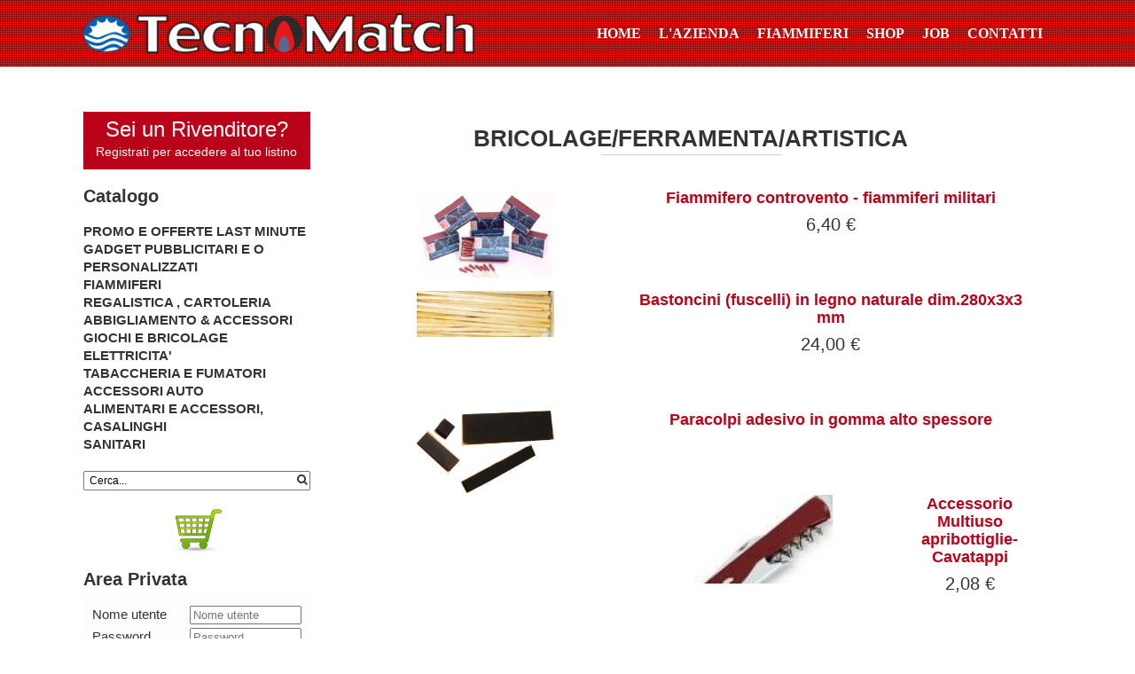

--- FILE ---
content_type: text/html; charset=utf-8
request_url: https://fiammiferitaliani.it/catalogo/giochi-e-tempo-libero/bricolage.html
body_size: 10313
content:


<!DOCTYPE html PUBLIC "-//W3C//DTD XHTML 1.0 Transitional//EN" "http://www.w3.org/TR/xhtml1/DTD/xhtml1-transitional.dtd">
<html xmlns="http://www.w3.org/1999/xhtml" xml:lang="it-it" lang="it-it" >
        <head>
  <meta name="google-site-verification" content="xtqJSx0f345OeUm896l7ucP8Dr9iO9ss1-kHQ1mwyJc" />
                <meta name="viewport" content="width=device-width, initial-scale=1.0">
                <script src="/media/jui/js/jquery.js"></script>
                <script src="/media/jui/js/bootstrap.min.js"></script>
                <script src="/media/jui/js/chosen.jquery.min.js"></script>
                <script type="text/javascript">
                  jQuery.noConflict();
                </script>
                <base href="https://fiammiferitaliani.it/catalogo/giochi-e-tempo-libero/bricolage.html" />
	<meta http-equiv="content-type" content="text/html; charset=utf-8" />
	<meta name="title" content="Bricolage/Ferramenta/Artistica" />
	<meta name="description" content="Bricolage/Ferramenta/Artistica.  Leggi tutto" />
	<meta name="generator" content="Joomla! - Open Source Content Management" />
	<title>Bricolage/Ferramenta/Artistica</title>
	<link href="https://fiammiferitaliani.it/catalogo/giochi-e-tempo-libero/bricolage.html" rel="canonical" />
	<link href="/catalogo/giochi-e-tempo-libero/bricolage.feed?keyword=&type=rss" rel="alternate" type="application/rss+xml" title="RSS 2.0" />
	<link href="/catalogo/giochi-e-tempo-libero/bricolage.feed?keyword=&type=atom" rel="alternate" type="application/atom+xml" title="Atom 1.0" />
	<link href="/templates/arguson/favicon.ico" rel="shortcut icon" type="image/vnd.microsoft.icon" />
	<link href="/components/com_virtuemart/assets/css/vm-ltr-common.css?vmver=de245185" rel="stylesheet" type="text/css" />
	<link href="/components/com_virtuemart/assets/css/vm-ltr-site.css?vmver=de245185" rel="stylesheet" type="text/css" />
	<link href="/components/com_virtuemart/assets/css/vm-ltr-reviews.css?vmver=de245185" rel="stylesheet" type="text/css" />
	<link href="/components/com_virtuemart/assets/css/chosen.css?vmver=de245185" rel="stylesheet" type="text/css" />
	<link href="/components/com_virtuemart/assets/css/jquery.fancybox-1.3.4.css?vmver=de245185" rel="stylesheet" type="text/css" />
	<script type="application/json" class="joomla-script-options new">{"csrf.token":"597ef313e067a16ea2db0ee9aa517e87","system.paths":{"root":"","base":""},"system.keepalive":{"interval":840000,"uri":"\/component\/ajax\/?format=json"}}</script>
	<script src="/media/jui/js/jquery.min.js?b33872fc837809255d7147afc414a9a2" type="text/javascript"></script>
	<script src="/media/jui/js/jquery-noconflict.js?b33872fc837809255d7147afc414a9a2" type="text/javascript"></script>
	<script src="/media/jui/js/jquery-migrate.min.js?b33872fc837809255d7147afc414a9a2" type="text/javascript"></script>
	<script src="/components/com_virtuemart/assets/js/jquery-ui.min.js?vmver=1.9.2" type="text/javascript"></script>
	<script src="/components/com_virtuemart/assets/js/jquery.ui.autocomplete.html.js" type="text/javascript"></script>
	<script src="/components/com_virtuemart/assets/js/jquery.noconflict.js" type="text/javascript" async="async"></script>
	<script src="/components/com_virtuemart/assets/js/vmsite.js?vmver=de245185" type="text/javascript"></script>
	<script src="/components/com_virtuemart/assets/js/chosen.jquery.min.js?vmver=de245185" type="text/javascript"></script>
	<script src="/components/com_virtuemart/assets/js/vmprices.js?vmver=de245185" type="text/javascript"></script>
	<script src="/components/com_virtuemart/assets/js/fancybox/jquery.fancybox-1.3.4.pack.js?vmver=de245185" type="text/javascript"></script>
	<script src="/components/com_virtuemart/assets/js/dynupdate.js?vmver=de245185" type="text/javascript"></script>
	<script src="/media/system/js/core.js?b33872fc837809255d7147afc414a9a2" type="text/javascript"></script>
	<!--[if lt IE 9]><script src="/media/system/js/polyfill.event.js?b33872fc837809255d7147afc414a9a2" type="text/javascript"></script><![endif]-->
	<script src="/media/system/js/keepalive.js?b33872fc837809255d7147afc414a9a2" type="text/javascript"></script>
	<script src="/media/jui/js/bootstrap.min.js?b33872fc837809255d7147afc414a9a2" type="text/javascript"></script>
	<script type="text/javascript">
//<![CDATA[ 
if (typeof Virtuemart === "undefined"){
	var Virtuemart = {};}
var vmSiteurl = 'https://fiammiferitaliani.it/' ;
Virtuemart.vmSiteurl = vmSiteurl;
var vmLang = '&lang=it';
Virtuemart.vmLang = vmLang; 
var vmLangTag = 'it';
Virtuemart.vmLangTag = vmLangTag;
var Itemid = '&Itemid=208';
Virtuemart.addtocart_popup = "1" ; 
var usefancy = true; //]]>
jQuery(function($){ initTooltips(); $("body").on("subform-row-add", initTooltips); function initTooltips (event, container) { container = container || document;$(container).find(".hasTooltip").tooltip({"html": true,"container": "body"});} });
	</script>
	<!-- Start: Google Structured Data -->
            
<script type="application/ld+json">
{
    "@context": "https://schema.org",
    "@type": "BreadcrumbList",
    "itemListElement": [
        {
            "@type": "ListItem",
            "position": 1,
            "item": {
                "@id": "https://fiammiferitaliani.it/",
                "name": "Home"
            }
        },
        {
            "@type": "ListItem",
            "position": 2,
            "item": {
                "@id": "https://fiammiferitaliani.it/catalogo.html",
                "name": "Catalogo"
            }
        },
        {
            "@type": "ListItem",
            "position": 3,
            "item": {
                "@id": "/catalogo/giochi-e-tempo-libero.html",
                "name": "GIOCHI E BRICOLAGE"
            }
        },
        {
            "@type": "ListItem",
            "position": 4,
            "item": {
                "@id": "https://fiammiferitaliani.it/catalogo/giochi-e-tempo-libero/bricolage.html",
                "name": "Bricolage/Ferramenta/Artistica"
            }
        }
    ]
}
</script>
            <!-- End: Google Structured Data -->

                <link href='http://fonts.googleapis.com/css?family=Open+Sans&subset=latin,greek,cyrillic' rel='stylesheet' type='text/css'>                <link rel="stylesheet" href="/templates/system/css/system.css" type="text/css" />
				<link rel="stylesheet" href="/templates/system/css/general.css" type="text/css" />
               	<style>
				body
				{
					font-size: 15px;font-family: 'Open Sans', Arial, serif !important;					 
				}
				h1,h2,h3,h4,h5
				{
					font-family: 'Open Sans', Arial, serif !important;					 
				}
				h1
				{
					font-size: 26px;					line-height: 26px;					
				}
				h2
				{
					font-size: 24px;					30px;					
				}
				h3
				{
					font-size: 20px;					5px;					
				}
				h4
				{
					font-size: 16px;					5px;					
				}
				h5
				{
					font-size: 14px;					5px;					
				}
				</style>                
                <link rel="stylesheet" href="/templates/arguson/css/stile.css" type="text/css" /> 
                
               	<link rel="stylesheet" href="/templates/arguson/css/Rosso.css" type="text/css" /> 
               	<link rel="stylesheet" href="/templates/arguson/css/media-queries.css" type="text/css" /> 
                <link rel="shortcut icon" href="/images/favicon.ico"  />
                 
    	</head>
        <body>
                <div class="header">
        <div class="corp row-fluid">
        <div id="logo" class="span5">
                    <h1>                                <a href="/">
                                    <img src="/images/logo_tecnomatch.png" alt="" />
                                </a>
                                 
                                </h1>
          </div>
                <div class="navigator">
       	 		<ul class="nav menu mod-list">
<li class="item-101 default"><a href="/" >Home</a></li><li class="item-149"><a href="/l-azienda.html" >L'azienda</a></li><li class="item-151"><a href="/fiammiferi.html" >Fiammiferi</a></li><li class="item-148"><a href="/shop.html" >Shop</a></li><li class="item-168"><a href="/job.html" >Job</a></li><li class="item-150"><a href="/contatti.html" >Contatti</a></li></ul>

          </div>
              </div>
        </div>
                        
                
        <div class="pagina row-fluid corp">       
        
        
                <div class="laterale span3">
                                		<div class="moduletable banner">
						

<div class="custom banner"  >
	<p style="text-align: center;"><a href="/registrati/edit.html"><span style="font-size: 24px;">Sei un Rivenditore?</span></a></p>
<p style="text-align: center;"><a href="/registrati/edit.html"><span style="font-size: 14px;">Registrati per accedere al tuo listino</span></a></p></div>
		</div>
			<div class="moduletable">
							<h3>Catalogo</h3>
						
<ul class="menu" >

<li >
	<div>
		<a href="/catalogo/promo-e-offerte-last-minute.html" >PROMO E OFFERTE LAST MINUTE</a>	</div>
<ul class="menu">
<li>
	<div ><a href="/catalogo/promo-e-offerte-last-minute/promo-uniche.html" >PROMO x TUTTI</a></div>
</li>
<li>
	<div ><a href="/catalogo/promo-e-offerte-last-minute/offerte-grossisti.html" >OFFERTE GROSSISTI</a></div>
</li>
<li>
	<div ><a href="/catalogo/promo-e-offerte-last-minute/offerte-rivenditori.html" >OFFERTE RIVENDITORI</a></div>
</li>
</ul>
</li>

<li >
	<div>
		<a href="/catalogo/prodotti-pubblicitari-e-o-personalizzati.html" >GADGET PUBBLICITARI E O PERSONALIZZATI</a>	</div>
<ul class="menu">
<li>
	<div ><a href="/catalogo/prodotti-pubblicitari-e-o-personalizzati/pet-animali-da-compagnia.html" >Pet - Animali da compagnia</a></div>
</li>
<li>
	<div ><a href="/catalogo/prodotti-pubblicitari-e-o-personalizzati/musica.html" >Musica</a></div>
</li>
<li>
	<div ><a href="/catalogo/prodotti-pubblicitari-e-o-personalizzati/eventi-speciali.html" >Eventi speciali</a></div>
</li>
<li>
	<div ><a href="/catalogo/prodotti-pubblicitari-e-o-personalizzati/tatuaggi-tattoo.html" >Tatuaggi - Tattoo</a></div>
</li>
</ul>
</li>

<li >
	<div>
		<a href="/shop.html" >FIAMMIFERI</a>	</div>
<ul class="menu">
<li>
	<div ><a href="/fiammiferi-per-la-casa.html" >Fiammiferi per uso tradizionale</a></div>
</li>
<li>
	<div ><a href="/fiammiferi-speciali.html" >Fiammiferi speciali</a></div>
</li>
</ul>
</li>

<li >
	<div>
		<a href="/catalogo/regalistica-e-cartoleria.html" >REGALISTICA , CARTOLERIA</a>	</div>
<ul class="menu">
<li>
	<div ><a href="/catalogo/regalistica-e-cartoleria/accessori-cellulare.html" >Accessori cellulare</a></div>
</li>
<li>
	<div ><a href="/catalogo/regalistica-e-cartoleria/materiale-per-feste.html" >Materiale per feste</a></div>
</li>
<li>
	<div ><a href="/catalogo/regalistica-e-cartoleria/etichette.html" >Etichette</a></div>
</li>
<li>
	<div ><a href="/catalogo/regalistica-e-cartoleria/portafoglio.html" >Portafoglio</a></div>
</li>
<li>
	<div ><a href="/catalogo/regalistica-e-cartoleria/carte-e-buste.html" >Carte e buste</a></div>
</li>
<li>
	<div ><a href="/catalogo/regalistica-e-cartoleria/portachiavi.html" >Portachiavi</a></div>
</li>
<li>
	<div ><a href="/catalogo/regalistica-e-cartoleria/portamonete.html" >Portamonete</a></div>
</li>
<li>
	<div ><a href="/catalogo/regalistica-e-cartoleria/borse,-zaini,-valigie.html" >Borse, zaini, valigie</a></div>
</li>
<li>
	<div ><a href="/catalogo/regalistica-e-cartoleria/penne.html" >Penne</a></div>
</li>
<li>
	<div ><a href="/catalogo/regalistica-e-cartoleria/candele.html" >Candele</a></div>
</li>
</ul>
</li>

<li >
	<div>
		<a href="/catalogo/abbigliamento-accessori.html" >ABBIGLIAMENTO & Accessori</a>	</div>
<ul class="menu">
<li>
	<div ><a href="/catalogo/abbigliamento-accessori/cappellini.html" >Cappellini</a></div>
</li>
<li>
	<div ><a href="/catalogo/abbigliamento-accessori/occhiali.html" >Occhiali da Sole</a></div>
</li>
<li>
	<div ><a href="/catalogo/abbigliamento-accessori/cinture.html" >Cinture</a></div>
</li>
<li>
	<div ><a href="/catalogo/abbigliamento-accessori/magliette.html" >Magliette</a></div>
</li>
</ul>
</li>

<li class="active">
	<div>
		<a href="/catalogo/giochi-e-tempo-libero.html" >GIOCHI E BRICOLAGE</a>	</div>
<ul class="menu">
<li>
	<div ><a href="/catalogo/giochi-e-tempo-libero/bricolage.html" >Bricolage/Ferramenta/Artistica</a></div>
</li>
<li>
	<div ><a href="/catalogo/giochi-e-tempo-libero/carte-da-gioco.html" >Carte da Gioco</a></div>
</li>
<li>
	<div ><a href="/catalogo/giochi-e-tempo-libero/giocattoli.html" >Giocattoli</a></div>
</li>
<li>
	<div ><a href="/catalogo/giochi-e-tempo-libero/bolle-di-sapone.html" >Bolle di sapone</a></div>
</li>
</ul>
</li>

<li >
	<div>
		<a href="/catalogo/elettricita.html" >ELETTRICITA'</a>	</div>
<ul class="menu">
<li>
	<div ><a href="/catalogo/elettricita/torce.html" >Lampade e Torce</a></div>
</li>
<li>
	<div ><a href="/catalogo/elettricita/batterie-pile-e-torce.html" >Batterie / pile</a></div>
</li>
</ul>
</li>

<li >
	<div>
		<a href="/catalogo/accessori-per-fumatori.html" >TABACCHERIA E FUMATORI</a>	</div>
<ul class="menu">
<li>
	<div ><a href="/catalogo/accessori-per-fumatori/accendini.html" >Accendini</a></div>
</li>
<li>
	<div ><a href="/catalogo/accessori-per-fumatori/espositori.html" >Espositori</a></div>
</li>
<li>
	<div ><a href="/catalogo/accessori-per-fumatori/macchine-riempi-tubi.html" >Macchine riempi tubi</a></div>
</li>
<li>
	<div ><a href="/catalogo/accessori-per-fumatori/gas-ricarica.html" >Gas ricarica</a></div>
</li>
<li>
	<div ><a href="/catalogo/accessori-per-fumatori/macchine-rullo.html" >Macchine rullo</a></div>
</li>
<li>
	<div ><a href="/catalogo/accessori-per-fumatori/portacenere.html" >Portacenere</a></div>
</li>
<li>
	<div ><a href="/catalogo/accessori-per-fumatori/portasigarette.html" >Portasigarette</a></div>
</li>
<li>
	<div ><a href="/catalogo/accessori-per-fumatori/astucci-per-distibutori-automatici.html" >Astucci vuoti o  per distributori automatici</a></div>
</li>
<li>
	<div ><a href="/catalogo/accessori-per-fumatori/filtri.html" >Filtri</a></div>
</li>
<li>
	<div ><a href="/catalogo/accessori-per-fumatori/cartine.html" >Cartine</a></div>
</li>
<li>
	<div ><a href="/catalogo/accessori-per-fumatori/tubi.html" >Tubi</a></div>
</li>
</ul>
</li>

<li >
	<div>
		<a href="/catalogo/accessori-auto.html" >ACCESSORI AUTO</a>	</div>
<ul class="menu">
<li>
	<div ><a href="/catalogo/accessori-auto/disco-orario.html" >Disco orario</a></div>
</li>
<li>
	<div ><a href="/catalogo/accessori-auto/portachiavi-1.html" >Portachiavi</a></div>
</li>
</ul>
</li>

<li >
	<div>
		<a href="/catalogo/alimentari-e-accessori,-casalinghi.html" >ALIMENTARI e Accessori, CASALINGHI</a>	</div>
<ul class="menu">
<li>
	<div ><a href="/catalogo/alimentari-e-accessori,-casalinghi/caramelle.html" >Caramelle</a></div>
</li>
<li>
	<div ><a href="/catalogo/alimentari-e-accessori,-casalinghi/dolci.html" >Dolci</a></div>
</li>
<li>
	<div ><a href="/catalogo/alimentari-e-accessori,-casalinghi/gomme.html" >Gomme</a></div>
</li>
<li>
	<div ><a href="/catalogo/alimentari-e-accessori,-casalinghi/salati.html" >Salati</a></div>
</li>
<li>
	<div ><a href="/catalogo/alimentari-e-accessori,-casalinghi/sale.html" >Sale</a></div>
</li>
<li>
	<div ><a href="/catalogo/alimentari-e-accessori,-casalinghi/accessori-casalinghi.html" >Accessori-Casalinghi</a></div>
</li>
</ul>
</li>

<li >
	<div>
		<a href="/catalogo/sanitari.html" >SANITARI</a>	</div>
<ul class="menu">
<li>
	<div ><a href="/catalogo/sanitari/etiltest.html" >Etiltest</a></div>
</li>
<li>
	<div ><a href="/catalogo/sanitari/sapone.html" >Sapone</a></div>
</li>
<li>
	<div ><a href="/catalogo/sanitari/occhiali-vista-e-accessori.html" >Occhiali vista e accessori</a></div>
</li>
<li>
	<div ><a href="/catalogo/sanitari/profilattici-e-accessori.html" >Profilattici e accessori</a></div>
</li>
</ul>
</li>
</ul>
		</div>
			<div class="moduletable">
						<!--BEGIN Search Box -->
<form action="/catalogo.html?search=true" method="get">
<div class="search">
<input name="keyword" id="mod_virtuemart_search" maxlength="20" alt="Cerca" class="inputbox" type="text" size="20" value="Cerca..."  onblur="if(this.value=='') this.value='Cerca...';" onfocus="if(this.value=='Cerca...') this.value='';" /><input type="submit" value="Cerca" class="button" onclick="this.form.keyword.focus();"/></div>
		<input type="hidden" name="limitstart" value="0" />
		<input type="hidden" name="option" value="com_virtuemart" />
		<input type="hidden" name="view" value="category" />
		<input type="hidden" name="virtuemart_category_id" value="0"/>

	  </form>

<!-- End Search Box -->		</div>
			<div class="moduletable">
						

<div class="custom"  >
	<p><a href="/carrello.html"><img src="/images/screen/carrello.jpg" alt="carrello" height="50" style="display: block; margin-left: auto; margin-right: auto;" /></a></p></div>
		</div>
			<div class="moduletable login">
							<h3>Area Privata</h3>
						<form action="/catalogo.html" method="post" id="login-form" class="form-inline">
		<div class="userdata">
		<div id="form-login-username" class="control-group">
			<div class="controls">
									<div class="input-prepend">
						<span class="add-on">
							<span class="icon-user hasTooltip" title="Nome utente"></span>
							<label for="modlgn-username" class="element-invisible">Nome utente</label>
						</span>
						<input id="modlgn-username" type="text" name="username" class="input-small" tabindex="0" size="18" placeholder="Nome utente" />
					</div>
							</div>
		</div>
		<div id="form-login-password" class="control-group">
			<div class="controls">
									<div class="input-prepend">
						<span class="add-on">
							<span class="icon-lock hasTooltip" title="Password">
							</span>
								<label for="modlgn-passwd" class="element-invisible">Password							</label>
						</span>
						<input id="modlgn-passwd" type="password" name="password" class="input-small" tabindex="0" size="18" placeholder="Password" />
					</div>
							</div>
		</div>
						<div id="form-login-remember" class="control-group checkbox">
			<label for="modlgn-remember" class="control-label">Ricordami</label> <input id="modlgn-remember" type="checkbox" name="remember" class="inputbox" value="yes"/>
		</div>
				<div id="form-login-submit" class="control-group">
			<div class="controls">
				<button type="submit" tabindex="0" name="Submit" class="btn btn-primary login-button">Accedi</button>
			</div>
		</div>
					<ul class="unstyled">
							<li>
					<a href="/component/users/?view=registration&amp;Itemid=101">
					Registrati <span class="icon-arrow-right"></span></a>
				</li>
							<li>
					<a href="/component/users/?view=remind&amp;Itemid=101">
					Nome utente dimenticato?</a>
				</li>
				<li>
					<a href="/component/users/?view=reset&amp;Itemid=101">
					Password dimenticata?</a>
				</li>
			</ul>
		<input type="hidden" name="option" value="com_users" />
		<input type="hidden" name="task" value="user.login" />
		<input type="hidden" name="return" value="aHR0cHM6Ly9maWFtbWlmZXJpdGFsaWFuaS5pdC9jYXRhbG9nby9naW9jaGktZS10ZW1wby1saWJlcm8vYnJpY29sYWdlLmh0bWw=" />
		<input type="hidden" name="597ef313e067a16ea2db0ee9aa517e87" value="1" />	</div>
	</form>
		</div>
			<div class="moduletable banner">
						

<div class="custom banner"  >
	<p style="text-align: center;"><a href="/offerte.html">SCOPRI L'OFFERTA</a></p></div>
		</div>
	   
                                <div class="cleared"></div>                  
                  </div> 
                     
                <div class="contenuto span9">
                        		
                                <div class="cleared"></div>
                                <div id="system-message-container">
	</div>

                                 <div class="category-view"> <div class="browse-view">

<div class="orderby-displaynumber">
	<div class="floatleft vm-order-list">
		<div class="orderlistcontainer"><div class="title">Ordina per</div><div class="activeOrder"><a title=" +/-" href="/catalogo/giochi-e-tempo-libero/bricolage/dirDesc.html?keyword=">Ordinamento  +/-</a></div><div class="orderlist"><div><a title="Nome prodotto" href="/catalogo/giochi-e-tempo-libero/bricolage/by,product_name.html?keyword=">Nome prodotto</a></div><div><a title="Stock Keeping Unit (SKU)" href="/catalogo/giochi-e-tempo-libero/bricolage/by,product_sku.html?keyword=">Stock Keeping Unit (SKU)</a></div><div><a title="SEF Alias" href="/catalogo/giochi-e-tempo-libero/bricolage/by,slug.html?keyword=">SEF Alias</a></div><div><a title="Categoria" href="/catalogo/giochi-e-tempo-libero/bricolage/by,category_name.html?keyword=">Categoria</a></div><div><a title="Prodotti in evidenza" href="/catalogo/giochi-e-tempo-libero/bricolage/by,product_special.html?keyword=">Prodotti in evidenza</a></div></div></div>			</div>
	<div class="vm-pagination vm-pagination-top">
		<ul><li class="pagination-start"><span class="pagenav">Inizio</span></li><li class="pagination-prev"><span class="pagenav">Indietro</span></li><li><span class="pagenav">1</span></li><li><a  title="2" href="/catalogo/giochi-e-tempo-libero/bricolage/results,25-48.html" class="pagenav">2</a></li><li class="pagination-next"><a rel="next" title="Avanti" href="/catalogo/giochi-e-tempo-libero/bricolage/results,25-48.html" class="pagenav">Avanti</a></li><li class="pagination-end"><a  title="Fine" href="/catalogo/giochi-e-tempo-libero/bricolage/results,25-48.html" class="pagenav">Fine</a></li></ul>		<span class="vm-page-counter">Pagina 1 di 2</span>
	</div>
	<div class="floatright display-number">
Risultati 1 - 24 di 26<br/><select id="limit" name="" class="inputbox" size="1" onchange="window.top.location.href=this.options[this.selectedIndex].value">
	<option value="/catalogo/giochi-e-tempo-libero/bricolage/results,1-10.html">10</option>
	<option value="/catalogo/giochi-e-tempo-libero/bricolage/results,1-20.html">20</option>
	<option value="/catalogo/giochi-e-tempo-libero/bricolage.html" selected="selected">24</option>
	<option value="/catalogo/giochi-e-tempo-libero/bricolage/results,1-40.html">40</option>
	<option value="/catalogo/giochi-e-tempo-libero/bricolage/results,1-100.html">100</option>
</select>
</div>


	<div class="clear"></div>
</div> <!-- end of orderby-displaynumber -->

<h1>Bricolage/Ferramenta/Artistica</h1>
<div class="category_description">
	</div>
	
	<div class='prodotti'>	<div class="row">
			<div class="product vm-col vm-col-2 vertical-separator">
		<div class="spacer product-container">
			<div class="vm-product-media-container">

					<a title="Fiammifero controvento - fiammiferi militari" href="/fiammiferi-speciali/uragano.html">
						<img src="/images/stories/virtuemart/product/resized/12-uragano8_0x170.jpg" alt="12-uragano8" class="browseProductImage" />					</a>

			</div>

			<div class="vm-product-rating-container">
						<div class="ratingbox dummy" title="Nessuna valutazione" >

		</div>
				</div>


				<div class="vm-product-descr-container-0">
					<h2><a href="/fiammiferi-speciali/uragano.html" >Fiammifero controvento - fiammiferi militari</a></h2>
									</div>


						<div class="vm3pr-1"> <div class="product-price" id="productPrice5">
	<div class="PricesalesPrice vm-display vm-price-value"><span class="PricesalesPrice">6,40 €</span></div></div>

				<div class="clear"></div>
			</div>
						<div class="vm3pr-0"> 	<div class="addtocart-area">
		<form method="post" class="product js-recalculate" action="/catalogo.html" autocomplete="off" >
			<div class="vm-customfields-wrap">
							</div>			
				
	<div class="addtocart-bar">
								<!-- <label for="quantity5" class="quantity_box">Quantità: </label> -->
				<span class="quantity-box">
				<input type="text" class="quantity-input js-recalculate" name="quantity[]"
					data-errStr="Puoi acquistare questo prodotto solo in multipli di %s pezzi!"
					value="1" init="1" step="1"  />
			</span>
				<span class="quantity-controls js-recalculate">
				<input type="button" class="quantity-controls quantity-plus"/>
				<input type="button" class="quantity-controls quantity-minus"/>
			</span>
			<span class="addtocart-button">
				<input type="submit" name="addtocart" class="addtocart-button" value="Nel carrello" title="Nel carrello" />				</span> 			<input type="hidden" name="virtuemart_product_id[]" value="5"/>
			<noscript><input type="hidden" name="task" value="add"/></noscript> 
	</div>			<input type="hidden" name="option" value="com_virtuemart"/>
			<input type="hidden" name="view" value="cart"/>
			<input type="hidden" name="virtuemart_product_id[]" value="5"/>
			<input type="hidden" name="pname" value="Fiammifero controvento - fiammiferi militari"/>
			<input type="hidden" name="pid" value="5"/>
			<input type="hidden" name="Itemid" value="208"/>		</form>

	</div>

			</div>

			<div class="vm-details-button">
				<a href="/fiammiferi-speciali/uragano.html" title="Fiammifero controvento - fiammiferi militari" class="product-details">Dettagli prodotto</a>			</div>
				</div>
	</div>

		<div class="product vm-col vm-col-2 ">
		<div class="spacer product-container">
			<div class="vm-product-media-container">

					<a title="Bastoncini (fuscelli) in legno naturale dim.280x3x3 mm" href="/catalogo/giochi-e-tempo-libero/bricolage/bastoncini-in-legno-naturale,-per-fai-da-te-o-lavori-di-artigianato-artistico-detail.html">
						<img src="/images/stories/virtuemart/product/resized/fuscelli 955_0x170.jpg" alt="fuscelli 955" class="browseProductImage" />					</a>

			</div>

			<div class="vm-product-rating-container">
						<div class="ratingbox dummy" title="Nessuna valutazione" >

		</div>
				</div>


				<div class="vm-product-descr-container-0">
					<h2><a href="/catalogo/giochi-e-tempo-libero/bricolage/bastoncini-in-legno-naturale,-per-fai-da-te-o-lavori-di-artigianato-artistico-detail.html" >Bastoncini (fuscelli) in legno naturale dim.280x3x3 mm</a></h2>
									</div>


						<div class="vm3pr-1"> <div class="product-price" id="productPrice95">
	<div class="PricesalesPrice vm-display vm-price-value"><span class="PricesalesPrice">24,00 €</span></div></div>

				<div class="clear"></div>
			</div>
						<div class="vm3pr-0"> 	<div class="addtocart-area">
		<form method="post" class="product js-recalculate" action="/catalogo.html" autocomplete="off" >
			<div class="vm-customfields-wrap">
							</div>			
				
	<div class="addtocart-bar">
								<!-- <label for="quantity95" class="quantity_box">Quantità: </label> -->
				<span class="quantity-box">
				<input type="text" class="quantity-input js-recalculate" name="quantity[]"
					data-errStr="Puoi acquistare questo prodotto solo in multipli di %s pezzi!"
					value="1" init="1" step="1"  />
			</span>
				<span class="quantity-controls js-recalculate">
				<input type="button" class="quantity-controls quantity-plus"/>
				<input type="button" class="quantity-controls quantity-minus"/>
			</span>
			<span class="addtocart-button">
				<input type="submit" name="addtocart" class="addtocart-button" value="Nel carrello" title="Nel carrello" />				</span> 			<input type="hidden" name="virtuemart_product_id[]" value="95"/>
			<noscript><input type="hidden" name="task" value="add"/></noscript> 
	</div>			<input type="hidden" name="option" value="com_virtuemart"/>
			<input type="hidden" name="view" value="cart"/>
			<input type="hidden" name="virtuemart_product_id[]" value="95"/>
			<input type="hidden" name="pname" value="Bastoncini (fuscelli) in legno naturale dim.280x3x3 mm"/>
			<input type="hidden" name="pid" value="95"/>
			<input type="hidden" name="Itemid" value="208"/>		</form>

	</div>

			</div>

			<div class="vm-details-button">
				<a href="/catalogo/giochi-e-tempo-libero/bricolage/bastoncini-in-legno-naturale,-per-fai-da-te-o-lavori-di-artigianato-artistico-detail.html" title="Bastoncini (fuscelli) in legno naturale dim.280x3x3 mm" class="product-details">Dettagli prodotto</a>			</div>
				</div>
	</div>

	    <div class="clear"></div>
  </div>
      	<div class="horizontal-separator"></div>
			<div class="row">
			<div class="product vm-col vm-col-2 vertical-separator">
		<div class="spacer product-container">
			<div class="vm-product-media-container">

					<a title="Paracolpi adesivo in gomma alto spessore" href="/catalogo/giochi-e-tempo-libero/bricolage/paracolpi-in-gomma-pitturabile-4-detail.html">
						<img src="/images/stories/virtuemart/product/resized/assortiti_0x170.jpg" alt="assortiti" class="browseProductImage" />					</a>

			</div>

			<div class="vm-product-rating-container">
						<div class="ratingbox dummy" title="Nessuna valutazione" >

		</div>
				</div>


				<div class="vm-product-descr-container-0">
					<h2><a href="/catalogo/giochi-e-tempo-libero/bricolage/paracolpi-in-gomma-pitturabile-4-detail.html" >Paracolpi adesivo in gomma alto spessore</a></h2>
									</div>


						<div class="vm3pr-1"> <div class="product-price" id="productPrice102">
	</div>

				<div class="clear"></div>
			</div>
						<div class="vm3pr-0"> 	<div class="addtocart-area">
		<form method="post" class="product js-recalculate" action="/catalogo.html" autocomplete="off" >
			<div class="vm-customfields-wrap">
							</div>			
				
	<div class="addtocart-bar">
								<!-- <label for="quantity102" class="quantity_box">Quantità: </label> -->
				<span class="quantity-box">
				<input type="text" class="quantity-input js-recalculate" name="quantity[]"
					data-errStr="Puoi acquistare questo prodotto solo in multipli di %s pezzi!"
					value="1" init="1" step="1"  />
			</span>
				<span class="quantity-controls js-recalculate">
				<input type="button" class="quantity-controls quantity-plus"/>
				<input type="button" class="quantity-controls quantity-minus"/>
			</span>
			<span class="addtocart-button">
				<input type="submit" name="addtocart" class="addtocart-button" value="Nel carrello" title="Nel carrello" />				</span> 			<input type="hidden" name="virtuemart_product_id[]" value="102"/>
			<noscript><input type="hidden" name="task" value="add"/></noscript> 
	</div>			<input type="hidden" name="option" value="com_virtuemart"/>
			<input type="hidden" name="view" value="cart"/>
			<input type="hidden" name="virtuemart_product_id[]" value="102"/>
			<input type="hidden" name="pname" value="Paracolpi adesivo in gomma alto spessore"/>
			<input type="hidden" name="pid" value="102"/>
			<input type="hidden" name="Itemid" value="208"/>		</form>

	</div>

			</div>

			<div class="vm-details-button">
				<a href="/catalogo/giochi-e-tempo-libero/bricolage/paracolpi-in-gomma-pitturabile-4-detail.html" title="Paracolpi adesivo in gomma alto spessore" class="product-details">Dettagli prodotto</a>			</div>
				</div>
	</div>

		<div class="product vm-col vm-col-2 ">
		<div class="spacer product-container">
			<div class="vm-product-media-container">

					<a title="Accessorio Multiuso apribottiglie-Cavatappi" href="/catalogo/giochi-e-tempo-libero/bricolage/apribottiglie-cavatappi-in-plastica-detail.html">
						<img src="/images/stories/virtuemart/product/resized/cavat_0x170.jpg" alt="cavat" class="browseProductImage" />					</a>

			</div>

			<div class="vm-product-rating-container">
						<div class="ratingbox dummy" title="Nessuna valutazione" >

		</div>
				</div>


				<div class="vm-product-descr-container-0">
					<h2><a href="/catalogo/giochi-e-tempo-libero/bricolage/apribottiglie-cavatappi-in-plastica-detail.html" >Accessorio Multiuso apribottiglie-Cavatappi</a></h2>
									</div>


						<div class="vm3pr-1"> <div class="product-price" id="productPrice164">
	<div class="PricesalesPrice vm-display vm-price-value"><span class="PricesalesPrice">2,08 €</span></div></div>

				<div class="clear"></div>
			</div>
						<div class="vm3pr-0"> 	<div class="addtocart-area">
		<form method="post" class="product js-recalculate" action="/catalogo.html" autocomplete="off" >
			<div class="vm-customfields-wrap">
							</div>			
				
	<div class="addtocart-bar">
								<!-- <label for="quantity164" class="quantity_box">Quantità: </label> -->
				<span class="quantity-box">
				<input type="text" class="quantity-input js-recalculate" name="quantity[]"
					data-errStr="Puoi acquistare questo prodotto solo in multipli di %s pezzi!"
					value="1" init="1" step="1"  />
			</span>
				<span class="quantity-controls js-recalculate">
				<input type="button" class="quantity-controls quantity-plus"/>
				<input type="button" class="quantity-controls quantity-minus"/>
			</span>
			<span class="addtocart-button">
				<input type="submit" name="addtocart" class="addtocart-button" value="Nel carrello" title="Nel carrello" />				</span> 			<input type="hidden" name="virtuemart_product_id[]" value="164"/>
			<noscript><input type="hidden" name="task" value="add"/></noscript> 
	</div>			<input type="hidden" name="option" value="com_virtuemart"/>
			<input type="hidden" name="view" value="cart"/>
			<input type="hidden" name="virtuemart_product_id[]" value="164"/>
			<input type="hidden" name="pname" value="Accessorio Multiuso apribottiglie-Cavatappi"/>
			<input type="hidden" name="pid" value="164"/>
			<input type="hidden" name="Itemid" value="208"/>		</form>

	</div>

			</div>

			<div class="vm-details-button">
				<a href="/catalogo/giochi-e-tempo-libero/bricolage/apribottiglie-cavatappi-in-plastica-detail.html" title="Accessorio Multiuso apribottiglie-Cavatappi" class="product-details">Dettagli prodotto</a>			</div>
				</div>
	</div>

	    <div class="clear"></div>
  </div>
      	<div class="horizontal-separator"></div>
			<div class="row">
			<div class="product vm-col vm-col-2 vertical-separator">
		<div class="spacer product-container">
			<div class="vm-product-media-container">

					<a title="Paracolpi mis 5,5 x 3 cm" href="/catalogo/giochi-e-tempo-libero/bricolage/paracolpi-in-gomma-pitturabile-8-detail.html">
						<img src="/images/stories/virtuemart/product/resized/cm 5,5 x 3_0x170.jpg" alt="cm 5,5 x 3" class="browseProductImage" />					</a>

			</div>

			<div class="vm-product-rating-container">
						<div class="ratingbox dummy" title="Nessuna valutazione" >

		</div>
				</div>


				<div class="vm-product-descr-container-0">
					<h2><a href="/catalogo/giochi-e-tempo-libero/bricolage/paracolpi-in-gomma-pitturabile-8-detail.html" >Paracolpi mis 5,5 x 3 cm</a></h2>
									</div>


						<div class="vm3pr-1"> <div class="product-price" id="productPrice194">
	<div class="PricesalesPrice vm-display vm-price-value"><span class="PricesalesPrice">0,24 €</span></div></div>

				<div class="clear"></div>
			</div>
						<div class="vm3pr-0"> 	<div class="addtocart-area">
		<form method="post" class="product js-recalculate" action="/catalogo.html" autocomplete="off" >
			<div class="vm-customfields-wrap">
							</div>			
				
	<div class="addtocart-bar">
								<!-- <label for="quantity194" class="quantity_box">Quantità: </label> -->
				<span class="quantity-box">
				<input type="text" class="quantity-input js-recalculate" name="quantity[]"
					data-errStr="Puoi acquistare questo prodotto solo in multipli di %s pezzi!"
					value="1" init="1" step="1"  />
			</span>
				<span class="quantity-controls js-recalculate">
				<input type="button" class="quantity-controls quantity-plus"/>
				<input type="button" class="quantity-controls quantity-minus"/>
			</span>
			<span class="addtocart-button">
				<input type="submit" name="addtocart" class="addtocart-button" value="Nel carrello" title="Nel carrello" />				</span> 			<input type="hidden" name="virtuemart_product_id[]" value="194"/>
			<noscript><input type="hidden" name="task" value="add"/></noscript> 
	</div>			<input type="hidden" name="option" value="com_virtuemart"/>
			<input type="hidden" name="view" value="cart"/>
			<input type="hidden" name="virtuemart_product_id[]" value="194"/>
			<input type="hidden" name="pname" value="Paracolpi mis 5,5 x 3 cm"/>
			<input type="hidden" name="pid" value="194"/>
			<input type="hidden" name="Itemid" value="208"/>		</form>

	</div>

			</div>

			<div class="vm-details-button">
				<a href="/catalogo/giochi-e-tempo-libero/bricolage/paracolpi-in-gomma-pitturabile-8-detail.html" title="Paracolpi mis 5,5 x 3 cm" class="product-details">Dettagli prodotto</a>			</div>
				</div>
	</div>

		<div class="product vm-col vm-col-2 ">
		<div class="spacer product-container">
			<div class="vm-product-media-container">

					<a title="Paracolpi mis 4,5 x 4,5 cm" href="/catalogo/giochi-e-tempo-libero/bricolage/paracolpi-in-gomma-pitturabile-9-detail.html">
						<img src="/images/stories/virtuemart/product/resized/cm 4,5 x 4,52_0x170.jpg" alt="cm 4,5 x 4,52" class="browseProductImage" />					</a>

			</div>

			<div class="vm-product-rating-container">
						<div class="ratingbox dummy" title="Nessuna valutazione" >

		</div>
				</div>


				<div class="vm-product-descr-container-0">
					<h2><a href="/catalogo/giochi-e-tempo-libero/bricolage/paracolpi-in-gomma-pitturabile-9-detail.html" >Paracolpi mis 4,5 x 4,5 cm</a></h2>
									</div>


						<div class="vm3pr-1"> <div class="product-price" id="productPrice195">
	<div class="PricesalesPrice vm-display vm-price-value"><span class="PricesalesPrice">0,32 €</span></div></div>

				<div class="clear"></div>
			</div>
						<div class="vm3pr-0"> 	<div class="addtocart-area">
		<form method="post" class="product js-recalculate" action="/catalogo.html" autocomplete="off" >
			<div class="vm-customfields-wrap">
							</div>			
				
	<div class="addtocart-bar">
								<!-- <label for="quantity195" class="quantity_box">Quantità: </label> -->
				<span class="quantity-box">
				<input type="text" class="quantity-input js-recalculate" name="quantity[]"
					data-errStr="Puoi acquistare questo prodotto solo in multipli di %s pezzi!"
					value="1" init="1" step="1"  />
			</span>
				<span class="quantity-controls js-recalculate">
				<input type="button" class="quantity-controls quantity-plus"/>
				<input type="button" class="quantity-controls quantity-minus"/>
			</span>
			<span class="addtocart-button">
				<input type="submit" name="addtocart" class="addtocart-button" value="Nel carrello" title="Nel carrello" />				</span> 			<input type="hidden" name="virtuemart_product_id[]" value="195"/>
			<noscript><input type="hidden" name="task" value="add"/></noscript> 
	</div>			<input type="hidden" name="option" value="com_virtuemart"/>
			<input type="hidden" name="view" value="cart"/>
			<input type="hidden" name="virtuemart_product_id[]" value="195"/>
			<input type="hidden" name="pname" value="Paracolpi mis 4,5 x 4,5 cm"/>
			<input type="hidden" name="pid" value="195"/>
			<input type="hidden" name="Itemid" value="208"/>		</form>

	</div>

			</div>

			<div class="vm-details-button">
				<a href="/catalogo/giochi-e-tempo-libero/bricolage/paracolpi-in-gomma-pitturabile-9-detail.html" title="Paracolpi mis 4,5 x 4,5 cm" class="product-details">Dettagli prodotto</a>			</div>
				</div>
	</div>

	    <div class="clear"></div>
  </div>
      	<div class="horizontal-separator"></div>
			<div class="row">
			<div class="product vm-col vm-col-2 vertical-separator">
		<div class="spacer product-container">
			<div class="vm-product-media-container">

					<a title="Paracolpi mis 5 x 6,5 cm" href="/catalogo/giochi-e-tempo-libero/bricolage/paracolpi-in-gomma-pitturabile-10-detail.html">
						<img src="/images/stories/virtuemart/product/resized/cmmmmm_0x170.jpg" alt="cmmmmm" class="browseProductImage" />					</a>

			</div>

			<div class="vm-product-rating-container">
						<div class="ratingbox dummy" title="Nessuna valutazione" >

		</div>
				</div>


				<div class="vm-product-descr-container-0">
					<h2><a href="/catalogo/giochi-e-tempo-libero/bricolage/paracolpi-in-gomma-pitturabile-10-detail.html" >Paracolpi mis 5 x 6,5 cm</a></h2>
									</div>


						<div class="vm3pr-1"> <div class="product-price" id="productPrice196">
	<div class="PricesalesPrice vm-display vm-price-value"><span class="PricesalesPrice">0,40 €</span></div></div>

				<div class="clear"></div>
			</div>
						<div class="vm3pr-0"> 	<div class="addtocart-area">
		<form method="post" class="product js-recalculate" action="/catalogo.html" autocomplete="off" >
			<div class="vm-customfields-wrap">
							</div>			
				
	<div class="addtocart-bar">
								<!-- <label for="quantity196" class="quantity_box">Quantità: </label> -->
				<span class="quantity-box">
				<input type="text" class="quantity-input js-recalculate" name="quantity[]"
					data-errStr="Puoi acquistare questo prodotto solo in multipli di %s pezzi!"
					value="1" init="1" step="1"  />
			</span>
				<span class="quantity-controls js-recalculate">
				<input type="button" class="quantity-controls quantity-plus"/>
				<input type="button" class="quantity-controls quantity-minus"/>
			</span>
			<span class="addtocart-button">
				<input type="submit" name="addtocart" class="addtocart-button" value="Nel carrello" title="Nel carrello" />				</span> 			<input type="hidden" name="virtuemart_product_id[]" value="196"/>
			<noscript><input type="hidden" name="task" value="add"/></noscript> 
	</div>			<input type="hidden" name="option" value="com_virtuemart"/>
			<input type="hidden" name="view" value="cart"/>
			<input type="hidden" name="virtuemart_product_id[]" value="196"/>
			<input type="hidden" name="pname" value="Paracolpi mis 5 x 6,5 cm"/>
			<input type="hidden" name="pid" value="196"/>
			<input type="hidden" name="Itemid" value="208"/>		</form>

	</div>

			</div>

			<div class="vm-details-button">
				<a href="/catalogo/giochi-e-tempo-libero/bricolage/paracolpi-in-gomma-pitturabile-10-detail.html" title="Paracolpi mis 5 x 6,5 cm" class="product-details">Dettagli prodotto</a>			</div>
				</div>
	</div>

		<div class="product vm-col vm-col-2 ">
		<div class="spacer product-container">
			<div class="vm-product-media-container">

					<a title="Paracolpi mis 10,5 x 3,5 cm" href="/catalogo/giochi-e-tempo-libero/bricolage/paracolpi-in-gomma-pitturabile-11-detail.html">
						<img src="/images/stories/virtuemart/product/resized/cm 10,5 x 3,5_0x170.jpg" alt="cm 10,5 x 3,5" class="browseProductImage" />					</a>

			</div>

			<div class="vm-product-rating-container">
						<div class="ratingbox dummy" title="Nessuna valutazione" >

		</div>
				</div>


				<div class="vm-product-descr-container-0">
					<h2><a href="/catalogo/giochi-e-tempo-libero/bricolage/paracolpi-in-gomma-pitturabile-11-detail.html" >Paracolpi mis 10,5 x 3,5 cm</a></h2>
									</div>


						<div class="vm3pr-1"> <div class="product-price" id="productPrice197">
	<div class="PricesalesPrice vm-display vm-price-value"><span class="PricesalesPrice">0,56 €</span></div></div>

				<div class="clear"></div>
			</div>
						<div class="vm3pr-0"> 	<div class="addtocart-area">
		<form method="post" class="product js-recalculate" action="/catalogo.html" autocomplete="off" >
			<div class="vm-customfields-wrap">
							</div>			
				
	<div class="addtocart-bar">
								<!-- <label for="quantity197" class="quantity_box">Quantità: </label> -->
				<span class="quantity-box">
				<input type="text" class="quantity-input js-recalculate" name="quantity[]"
					data-errStr="Puoi acquistare questo prodotto solo in multipli di %s pezzi!"
					value="1" init="1" step="1"  />
			</span>
				<span class="quantity-controls js-recalculate">
				<input type="button" class="quantity-controls quantity-plus"/>
				<input type="button" class="quantity-controls quantity-minus"/>
			</span>
			<span class="addtocart-button">
				<input type="submit" name="addtocart" class="addtocart-button" value="Nel carrello" title="Nel carrello" />				</span> 			<input type="hidden" name="virtuemart_product_id[]" value="197"/>
			<noscript><input type="hidden" name="task" value="add"/></noscript> 
	</div>			<input type="hidden" name="option" value="com_virtuemart"/>
			<input type="hidden" name="view" value="cart"/>
			<input type="hidden" name="virtuemart_product_id[]" value="197"/>
			<input type="hidden" name="pname" value="Paracolpi mis 10,5 x 3,5 cm"/>
			<input type="hidden" name="pid" value="197"/>
			<input type="hidden" name="Itemid" value="208"/>		</form>

	</div>

			</div>

			<div class="vm-details-button">
				<a href="/catalogo/giochi-e-tempo-libero/bricolage/paracolpi-in-gomma-pitturabile-11-detail.html" title="Paracolpi mis 10,5 x 3,5 cm" class="product-details">Dettagli prodotto</a>			</div>
				</div>
	</div>

	    <div class="clear"></div>
  </div>
      	<div class="horizontal-separator"></div>
			<div class="row">
			<div class="product vm-col vm-col-2 vertical-separator">
		<div class="spacer product-container">
			<div class="vm-product-media-container">

					<a title="Paracolpi mis 11 x 6,5 cm" href="/catalogo/giochi-e-tempo-libero/bricolage/paracolpi-in-gomma-pitturabile-12-detail.html">
						<img src="/images/stories/virtuemart/product/resized/cm 11 x 6,5_0x170.jpg" alt="cm 11 x 6,5" class="browseProductImage" />					</a>

			</div>

			<div class="vm-product-rating-container">
						<div class="ratingbox dummy" title="Nessuna valutazione" >

		</div>
				</div>


				<div class="vm-product-descr-container-0">
					<h2><a href="/catalogo/giochi-e-tempo-libero/bricolage/paracolpi-in-gomma-pitturabile-12-detail.html" >Paracolpi mis 11 x 6,5 cm</a></h2>
									</div>


						<div class="vm3pr-1"> <div class="product-price" id="productPrice198">
	<div class="PricesalesPrice vm-display vm-price-value"><span class="PricesalesPrice">1,04 €</span></div></div>

				<div class="clear"></div>
			</div>
						<div class="vm3pr-0"> 	<div class="addtocart-area">
		<form method="post" class="product js-recalculate" action="/catalogo.html" autocomplete="off" >
			<div class="vm-customfields-wrap">
							</div>			
				
	<div class="addtocart-bar">
								<!-- <label for="quantity198" class="quantity_box">Quantità: </label> -->
				<span class="quantity-box">
				<input type="text" class="quantity-input js-recalculate" name="quantity[]"
					data-errStr="Puoi acquistare questo prodotto solo in multipli di %s pezzi!"
					value="1" init="1" step="1"  />
			</span>
				<span class="quantity-controls js-recalculate">
				<input type="button" class="quantity-controls quantity-plus"/>
				<input type="button" class="quantity-controls quantity-minus"/>
			</span>
			<span class="addtocart-button">
				<input type="submit" name="addtocart" class="addtocart-button" value="Nel carrello" title="Nel carrello" />				</span> 			<input type="hidden" name="virtuemart_product_id[]" value="198"/>
			<noscript><input type="hidden" name="task" value="add"/></noscript> 
	</div>			<input type="hidden" name="option" value="com_virtuemart"/>
			<input type="hidden" name="view" value="cart"/>
			<input type="hidden" name="virtuemart_product_id[]" value="198"/>
			<input type="hidden" name="pname" value="Paracolpi mis 11 x 6,5 cm"/>
			<input type="hidden" name="pid" value="198"/>
			<input type="hidden" name="Itemid" value="208"/>		</form>

	</div>

			</div>

			<div class="vm-details-button">
				<a href="/catalogo/giochi-e-tempo-libero/bricolage/paracolpi-in-gomma-pitturabile-12-detail.html" title="Paracolpi mis 11 x 6,5 cm" class="product-details">Dettagli prodotto</a>			</div>
				</div>
	</div>

		<div class="product vm-col vm-col-2 ">
		<div class="spacer product-container">
			<div class="vm-product-media-container">

					<a title="Paracolpi mis 30 x 4 cm" href="/catalogo/giochi-e-tempo-libero/bricolage/paracolpi-in-gomma-pitturabile-13-detail.html">
						<img src="/images/stories/virtuemart/product/resized/cm 30 x 4_0x170.jpg" alt="cm 30 x 4" class="browseProductImage" />					</a>

			</div>

			<div class="vm-product-rating-container">
						<div class="ratingbox dummy" title="Nessuna valutazione" >

		</div>
				</div>


				<div class="vm-product-descr-container-0">
					<h2><a href="/catalogo/giochi-e-tempo-libero/bricolage/paracolpi-in-gomma-pitturabile-13-detail.html" >Paracolpi mis 30 x 4 cm</a></h2>
									</div>


						<div class="vm3pr-1"> <div class="product-price" id="productPrice199">
	<div class="PricesalesPrice vm-display vm-price-value"><span class="PricesalesPrice">2,48 €</span></div></div>

				<div class="clear"></div>
			</div>
						<div class="vm3pr-0"> 	<div class="addtocart-area">
		<form method="post" class="product js-recalculate" action="/catalogo.html" autocomplete="off" >
			<div class="vm-customfields-wrap">
							</div>			
				
	<div class="addtocart-bar">
								<!-- <label for="quantity199" class="quantity_box">Quantità: </label> -->
				<span class="quantity-box">
				<input type="text" class="quantity-input js-recalculate" name="quantity[]"
					data-errStr="Puoi acquistare questo prodotto solo in multipli di %s pezzi!"
					value="1" init="1" step="1"  />
			</span>
				<span class="quantity-controls js-recalculate">
				<input type="button" class="quantity-controls quantity-plus"/>
				<input type="button" class="quantity-controls quantity-minus"/>
			</span>
			<span class="addtocart-button">
				<input type="submit" name="addtocart" class="addtocart-button" value="Nel carrello" title="Nel carrello" />				</span> 			<input type="hidden" name="virtuemart_product_id[]" value="199"/>
			<noscript><input type="hidden" name="task" value="add"/></noscript> 
	</div>			<input type="hidden" name="option" value="com_virtuemart"/>
			<input type="hidden" name="view" value="cart"/>
			<input type="hidden" name="virtuemart_product_id[]" value="199"/>
			<input type="hidden" name="pname" value="Paracolpi mis 30 x 4 cm"/>
			<input type="hidden" name="pid" value="199"/>
			<input type="hidden" name="Itemid" value="208"/>		</form>

	</div>

			</div>

			<div class="vm-details-button">
				<a href="/catalogo/giochi-e-tempo-libero/bricolage/paracolpi-in-gomma-pitturabile-13-detail.html" title="Paracolpi mis 30 x 4 cm" class="product-details">Dettagli prodotto</a>			</div>
				</div>
	</div>

	    <div class="clear"></div>
  </div>
      	<div class="horizontal-separator"></div>
			<div class="row">
			<div class="product vm-col vm-col-2 vertical-separator">
		<div class="spacer product-container">
			<div class="vm-product-media-container">

					<a title="Paracolpi mis 12 x 5,5 cm" href="/catalogo/giochi-e-tempo-libero/bricolage/paracolpi-in-gomma-pitturabile-12-198-detail.html">
						<img src="/images/stories/virtuemart/product/resized/cm 12 x 5,5_0x170.jpg" alt="cm 12 x 5,5" class="browseProductImage" />					</a>

			</div>

			<div class="vm-product-rating-container">
						<div class="ratingbox dummy" title="Nessuna valutazione" >

		</div>
				</div>


				<div class="vm-product-descr-container-0">
					<h2><a href="/catalogo/giochi-e-tempo-libero/bricolage/paracolpi-in-gomma-pitturabile-12-198-detail.html" >Paracolpi mis 12 x 5,5 cm</a></h2>
									</div>


						<div class="vm3pr-1"> <div class="product-price" id="productPrice200">
	<div class="PricesalesPrice vm-display vm-price-value"><span class="PricesalesPrice">1,04 €</span></div></div>

				<div class="clear"></div>
			</div>
						<div class="vm3pr-0"> 	<div class="addtocart-area">
		<form method="post" class="product js-recalculate" action="/catalogo.html" autocomplete="off" >
			<div class="vm-customfields-wrap">
							</div>			
				
	<div class="addtocart-bar">
								<!-- <label for="quantity200" class="quantity_box">Quantità: </label> -->
				<span class="quantity-box">
				<input type="text" class="quantity-input js-recalculate" name="quantity[]"
					data-errStr="Puoi acquistare questo prodotto solo in multipli di %s pezzi!"
					value="1" init="1" step="1"  />
			</span>
				<span class="quantity-controls js-recalculate">
				<input type="button" class="quantity-controls quantity-plus"/>
				<input type="button" class="quantity-controls quantity-minus"/>
			</span>
			<span class="addtocart-button">
				<input type="submit" name="addtocart" class="addtocart-button" value="Nel carrello" title="Nel carrello" />				</span> 			<input type="hidden" name="virtuemart_product_id[]" value="200"/>
			<noscript><input type="hidden" name="task" value="add"/></noscript> 
	</div>			<input type="hidden" name="option" value="com_virtuemart"/>
			<input type="hidden" name="view" value="cart"/>
			<input type="hidden" name="virtuemart_product_id[]" value="200"/>
			<input type="hidden" name="pname" value="Paracolpi mis 12 x 5,5 cm"/>
			<input type="hidden" name="pid" value="200"/>
			<input type="hidden" name="Itemid" value="208"/>		</form>

	</div>

			</div>

			<div class="vm-details-button">
				<a href="/catalogo/giochi-e-tempo-libero/bricolage/paracolpi-in-gomma-pitturabile-12-198-detail.html" title="Paracolpi mis 12 x 5,5 cm" class="product-details">Dettagli prodotto</a>			</div>
				</div>
	</div>

		<div class="product vm-col vm-col-2 ">
		<div class="spacer product-container">
			<div class="vm-product-media-container">

					<a title="Paracolpi mis 29.5 x 10 cm" href="/catalogo/giochi-e-tempo-libero/bricolage/paracolpi-in-gomma-pitturabile-13-199-detail.html">
						<img src="/images/stories/virtuemart/product/resized/cm 29,5 x 10_0x170.jpg" alt="cm 29,5 x 10" class="browseProductImage" />					</a>

			</div>

			<div class="vm-product-rating-container">
						<div class="ratingbox dummy" title="Nessuna valutazione" >

		</div>
				</div>


				<div class="vm-product-descr-container-0">
					<h2><a href="/catalogo/giochi-e-tempo-libero/bricolage/paracolpi-in-gomma-pitturabile-13-199-detail.html" >Paracolpi mis 29.5 x 10 cm</a></h2>
									</div>


						<div class="vm3pr-1"> <div class="product-price" id="productPrice201">
	<div class="PricesalesPrice vm-display vm-price-value"><span class="PricesalesPrice">4,08 €</span></div></div>

				<div class="clear"></div>
			</div>
						<div class="vm3pr-0"> 	<div class="addtocart-area">
		<form method="post" class="product js-recalculate" action="/catalogo.html" autocomplete="off" >
			<div class="vm-customfields-wrap">
							</div>			
				
	<div class="addtocart-bar">
								<!-- <label for="quantity201" class="quantity_box">Quantità: </label> -->
				<span class="quantity-box">
				<input type="text" class="quantity-input js-recalculate" name="quantity[]"
					data-errStr="Puoi acquistare questo prodotto solo in multipli di %s pezzi!"
					value="1" init="1" step="1"  />
			</span>
				<span class="quantity-controls js-recalculate">
				<input type="button" class="quantity-controls quantity-plus"/>
				<input type="button" class="quantity-controls quantity-minus"/>
			</span>
			<span class="addtocart-button">
				<input type="submit" name="addtocart" class="addtocart-button" value="Nel carrello" title="Nel carrello" />				</span> 			<input type="hidden" name="virtuemart_product_id[]" value="201"/>
			<noscript><input type="hidden" name="task" value="add"/></noscript> 
	</div>			<input type="hidden" name="option" value="com_virtuemart"/>
			<input type="hidden" name="view" value="cart"/>
			<input type="hidden" name="virtuemart_product_id[]" value="201"/>
			<input type="hidden" name="pname" value="Paracolpi mis 29.5 x 10 cm"/>
			<input type="hidden" name="pid" value="201"/>
			<input type="hidden" name="Itemid" value="208"/>		</form>

	</div>

			</div>

			<div class="vm-details-button">
				<a href="/catalogo/giochi-e-tempo-libero/bricolage/paracolpi-in-gomma-pitturabile-13-199-detail.html" title="Paracolpi mis 29.5 x 10 cm" class="product-details">Dettagli prodotto</a>			</div>
				</div>
	</div>

	    <div class="clear"></div>
  </div>
      	<div class="horizontal-separator"></div>
			<div class="row">
			<div class="product vm-col vm-col-2 vertical-separator">
		<div class="spacer product-container">
			<div class="vm-product-media-container">

					<a title="Bastoncini (fuscelli) in legno naturale dim.85x2.6x2.6mm" href="/catalogo/giochi-e-tempo-libero/bricolage/bastoncini-in-legno-naturale,-per-fai-da-te-o-lavori-di-artigianato-artistico-95-detail.html">
						<img src="/images/stories/virtuemart/product/resized/55673_GIORGIOROCCHEGIANI016_ralf_0x170.jpg" alt="55673_GIORGIOROCCHEGIANI016_ralf" class="browseProductImage" />					</a>

			</div>

			<div class="vm-product-rating-container">
						<div class="ratingbox dummy" title="Nessuna valutazione" >

		</div>
				</div>


				<div class="vm-product-descr-container-0">
					<h2><a href="/catalogo/giochi-e-tempo-libero/bricolage/bastoncini-in-legno-naturale,-per-fai-da-te-o-lavori-di-artigianato-artistico-95-detail.html" >Bastoncini (fuscelli) in legno naturale dim.85x2.6x2.6mm</a></h2>
									</div>


						<div class="vm3pr-1"> <div class="product-price" id="productPrice202">
	<div class="PricesalesPrice vm-display vm-price-value"><span class="PricesalesPrice">24,00 €</span></div></div>

				<div class="clear"></div>
			</div>
						<div class="vm3pr-0"> 	<div class="addtocart-area">
		<form method="post" class="product js-recalculate" action="/catalogo.html" autocomplete="off" >
			<div class="vm-customfields-wrap">
							</div>			
				
	<div class="addtocart-bar">
								<!-- <label for="quantity202" class="quantity_box">Quantità: </label> -->
				<span class="quantity-box">
				<input type="text" class="quantity-input js-recalculate" name="quantity[]"
					data-errStr="Puoi acquistare questo prodotto solo in multipli di %s pezzi!"
					value="0.5" init="0.5" step="0.5"  />
			</span>
				<span class="quantity-controls js-recalculate">
				<input type="button" class="quantity-controls quantity-plus"/>
				<input type="button" class="quantity-controls quantity-minus"/>
			</span>
			<span class="addtocart-button">
				<input type="submit" name="addtocart" class="addtocart-button" value="Nel carrello" title="Nel carrello" />				</span> 			<input type="hidden" name="virtuemart_product_id[]" value="202"/>
			<noscript><input type="hidden" name="task" value="add"/></noscript> 
	</div>			<input type="hidden" name="option" value="com_virtuemart"/>
			<input type="hidden" name="view" value="cart"/>
			<input type="hidden" name="virtuemart_product_id[]" value="202"/>
			<input type="hidden" name="pname" value="Bastoncini (fuscelli) in legno naturale dim.85x2.6x2.6mm"/>
			<input type="hidden" name="pid" value="202"/>
			<input type="hidden" name="Itemid" value="208"/>		</form>

	</div>

			</div>

			<div class="vm-details-button">
				<a href="/catalogo/giochi-e-tempo-libero/bricolage/bastoncini-in-legno-naturale,-per-fai-da-te-o-lavori-di-artigianato-artistico-95-detail.html" title="Bastoncini (fuscelli) in legno naturale dim.85x2.6x2.6mm" class="product-details">Dettagli prodotto</a>			</div>
				</div>
	</div>

		<div class="product vm-col vm-col-2 ">
		<div class="spacer product-container">
			<div class="vm-product-media-container">

					<a title="Bastoncini (fuscelli) in legno naturale dim.47x2.2x2.2mm" href="/catalogo/giochi-e-tempo-libero/bricolage/bastoncini-in-legno-naturale,-per-fai-da-te-o-lavori-di-artigianato-artistico-96-detail.html">
						<img src="/images/stories/virtuemart/product/resized/47 mm_0x170.jpg" alt="47 mm" class="browseProductImage" />					</a>

			</div>

			<div class="vm-product-rating-container">
						<div class="ratingbox dummy" title="Nessuna valutazione" >

		</div>
				</div>


				<div class="vm-product-descr-container-0">
					<h2><a href="/catalogo/giochi-e-tempo-libero/bricolage/bastoncini-in-legno-naturale,-per-fai-da-te-o-lavori-di-artigianato-artistico-96-detail.html" >Bastoncini (fuscelli) in legno naturale dim.47x2.2x2.2mm</a></h2>
									</div>


						<div class="vm3pr-1"> <div class="product-price" id="productPrice203">
	<div class="PricesalesPrice vm-display vm-price-value"><span class="PricesalesPrice">12,00 €</span></div></div>

				<div class="clear"></div>
			</div>
						<div class="vm3pr-0"> 	<div class="addtocart-area">
		<form method="post" class="product js-recalculate" action="/catalogo.html" autocomplete="off" >
			<div class="vm-customfields-wrap">
							</div>			
				
	<div class="addtocart-bar">
								<!-- <label for="quantity203" class="quantity_box">Quantità: </label> -->
				<span class="quantity-box">
				<input type="text" class="quantity-input js-recalculate" name="quantity[]"
					data-errStr="Puoi acquistare questo prodotto solo in multipli di %s pezzi!"
					value="0.5" init="0.5" step="0.5"  />
			</span>
				<span class="quantity-controls js-recalculate">
				<input type="button" class="quantity-controls quantity-plus"/>
				<input type="button" class="quantity-controls quantity-minus"/>
			</span>
			<span class="addtocart-button">
				<input type="submit" name="addtocart" class="addtocart-button" value="Nel carrello" title="Nel carrello" />				</span> 			<input type="hidden" name="virtuemart_product_id[]" value="203"/>
			<noscript><input type="hidden" name="task" value="add"/></noscript> 
	</div>			<input type="hidden" name="option" value="com_virtuemart"/>
			<input type="hidden" name="view" value="cart"/>
			<input type="hidden" name="virtuemart_product_id[]" value="203"/>
			<input type="hidden" name="pname" value="Bastoncini (fuscelli) in legno naturale dim.47x2.2x2.2mm"/>
			<input type="hidden" name="pid" value="203"/>
			<input type="hidden" name="Itemid" value="208"/>		</form>

	</div>

			</div>

			<div class="vm-details-button">
				<a href="/catalogo/giochi-e-tempo-libero/bricolage/bastoncini-in-legno-naturale,-per-fai-da-te-o-lavori-di-artigianato-artistico-96-detail.html" title="Bastoncini (fuscelli) in legno naturale dim.47x2.2x2.2mm" class="product-details">Dettagli prodotto</a>			</div>
				</div>
	</div>

	    <div class="clear"></div>
  </div>
      	<div class="horizontal-separator"></div>
			<div class="row">
			<div class="product vm-col vm-col-2 vertical-separator">
		<div class="spacer product-container">
			<div class="vm-product-media-container">

					<a title="Batterie 9V" href="/catalogo/giochi-e-tempo-libero/bricolage/batterie-9v-detail.html">
						<img src="/images/stories/virtuemart/product/resized/9v industrial_0x170.jpg" alt="9v industrial" class="browseProductImage" />					</a>

			</div>

			<div class="vm-product-rating-container">
						<div class="ratingbox dummy" title="Nessuna valutazione" >

		</div>
				</div>


				<div class="vm-product-descr-container-0">
					<h2><a href="/catalogo/giochi-e-tempo-libero/bricolage/batterie-9v-detail.html" >Batterie 9V</a></h2>
									</div>


						<div class="vm3pr-0"> <div class="product-price" id="productPrice329">
	</div>

				<div class="clear"></div>
			</div>
						<div class="vm3pr-0"> 	<div class="addtocart-area">
		<form method="post" class="product js-recalculate" action="/catalogo.html" autocomplete="off" >
			<div class="vm-customfields-wrap">
							</div>			
				
	<div class="addtocart-bar">
								<!-- <label for="quantity329" class="quantity_box">Quantità: </label> -->
				<span class="quantity-box">
				<input type="text" class="quantity-input js-recalculate" name="quantity[]"
					data-errStr="Puoi acquistare questo prodotto solo in multipli di %s pezzi!"
					value="5" init="5" step="5"  />
			</span>
				<span class="quantity-controls js-recalculate">
				<input type="button" class="quantity-controls quantity-plus"/>
				<input type="button" class="quantity-controls quantity-minus"/>
			</span>
			<span class="addtocart-button">
				<input type="submit" name="addtocart" class="addtocart-button" value="Nel carrello" title="Nel carrello" />				</span> 			<input type="hidden" name="virtuemart_product_id[]" value="329"/>
			<noscript><input type="hidden" name="task" value="add"/></noscript> 
	</div>			<input type="hidden" name="option" value="com_virtuemart"/>
			<input type="hidden" name="view" value="cart"/>
			<input type="hidden" name="virtuemart_product_id[]" value="329"/>
			<input type="hidden" name="pname" value="Batterie 9V"/>
			<input type="hidden" name="pid" value="329"/>
			<input type="hidden" name="Itemid" value="208"/>		</form>

	</div>

			</div>

			<div class="vm-details-button">
				<a href="/catalogo/giochi-e-tempo-libero/bricolage/batterie-9v-detail.html" title="Batterie 9V" class="product-details">Dettagli prodotto</a>			</div>
				</div>
	</div>

		<div class="product vm-col vm-col-2 ">
		<div class="spacer product-container">
			<div class="vm-product-media-container">

					<a title="Batterie 12V" href="/catalogo/giochi-e-tempo-libero/bricolage/batterie-9v-329-detail.html">
						<img src="/images/stories/virtuemart/product/resized/pile mn21_2_0x170.jpg" alt="pile mn21_2" class="browseProductImage" />					</a>

			</div>

			<div class="vm-product-rating-container">
						<div class="ratingbox dummy" title="Nessuna valutazione" >

		</div>
				</div>


				<div class="vm-product-descr-container-0">
					<h2><a href="/catalogo/giochi-e-tempo-libero/bricolage/batterie-9v-329-detail.html" >Batterie 12V</a></h2>
									</div>


						<div class="vm3pr-0"> <div class="product-price" id="productPrice330">
	</div>

				<div class="clear"></div>
			</div>
						<div class="vm3pr-0"> 	<div class="addtocart-area">
		<form method="post" class="product js-recalculate" action="/catalogo.html" autocomplete="off" >
			<div class="vm-customfields-wrap">
							</div>			
				
	<div class="addtocart-bar">
								<!-- <label for="quantity330" class="quantity_box">Quantità: </label> -->
				<span class="quantity-box">
				<input type="text" class="quantity-input js-recalculate" name="quantity[]"
					data-errStr="Puoi acquistare questo prodotto solo in multipli di %s pezzi!"
					value="5" init="5" step="5"  />
			</span>
				<span class="quantity-controls js-recalculate">
				<input type="button" class="quantity-controls quantity-plus"/>
				<input type="button" class="quantity-controls quantity-minus"/>
			</span>
			<span class="addtocart-button">
				<input type="submit" name="addtocart" class="addtocart-button" value="Nel carrello" title="Nel carrello" />				</span> 			<input type="hidden" name="virtuemart_product_id[]" value="330"/>
			<noscript><input type="hidden" name="task" value="add"/></noscript> 
	</div>			<input type="hidden" name="option" value="com_virtuemart"/>
			<input type="hidden" name="view" value="cart"/>
			<input type="hidden" name="virtuemart_product_id[]" value="330"/>
			<input type="hidden" name="pname" value="Batterie 12V"/>
			<input type="hidden" name="pid" value="330"/>
			<input type="hidden" name="Itemid" value="208"/>		</form>

	</div>

			</div>

			<div class="vm-details-button">
				<a href="/catalogo/giochi-e-tempo-libero/bricolage/batterie-9v-329-detail.html" title="Batterie 12V" class="product-details">Dettagli prodotto</a>			</div>
				</div>
	</div>

	    <div class="clear"></div>
  </div>
      	<div class="horizontal-separator"></div>
			<div class="row">
			<div class="product vm-col vm-col-2 vertical-separator">
		<div class="spacer product-container">
			<div class="vm-product-media-container">

					<a title="Elastici diam 70/80" href="/catalogo/giochi-e-tempo-libero/bricolage/elastici-diam-70-80-detail.html">
						<img src="/images/stories/virtuemart/product/resized/ELASTICI-1KG-DIAM-30-big-5957_0x170.jpg" alt="ELASTICI-1KG-DIAM-30-big-5957" class="browseProductImage" />					</a>

			</div>

			<div class="vm-product-rating-container">
						<div class="ratingbox dummy" title="Nessuna valutazione" >

		</div>
				</div>


				<div class="vm-product-descr-container-0">
					<h2><a href="/catalogo/giochi-e-tempo-libero/bricolage/elastici-diam-70-80-detail.html" >Elastici diam 70/80</a></h2>
									</div>


						<div class="vm3pr-1"> <div class="product-price" id="productPrice342">
	<div class="PricesalesPrice vm-display vm-price-value"><span class="PricesalesPrice">8,96 €</span></div></div>

				<div class="clear"></div>
			</div>
						<div class="vm3pr-0"> 	<div class="addtocart-area">
		<form method="post" class="product js-recalculate" action="/catalogo.html" autocomplete="off" >
			<div class="vm-customfields-wrap">
							</div>			
				
	<div class="addtocart-bar">
								<!-- <label for="quantity342" class="quantity_box">Quantità: </label> -->
				<span class="quantity-box">
				<input type="text" class="quantity-input js-recalculate" name="quantity[]"
					data-errStr="Puoi acquistare questo prodotto solo in multipli di %s pezzi!"
					value="1" init="1" step="1"  />
			</span>
				<span class="quantity-controls js-recalculate">
				<input type="button" class="quantity-controls quantity-plus"/>
				<input type="button" class="quantity-controls quantity-minus"/>
			</span>
			<span class="addtocart-button">
				<input type="submit" name="addtocart" class="addtocart-button" value="Nel carrello" title="Nel carrello" />				</span> 			<input type="hidden" name="virtuemart_product_id[]" value="342"/>
			<noscript><input type="hidden" name="task" value="add"/></noscript> 
	</div>			<input type="hidden" name="option" value="com_virtuemart"/>
			<input type="hidden" name="view" value="cart"/>
			<input type="hidden" name="virtuemart_product_id[]" value="342"/>
			<input type="hidden" name="pname" value="Elastici diam 70/80"/>
			<input type="hidden" name="pid" value="342"/>
			<input type="hidden" name="Itemid" value="208"/>		</form>

	</div>

			</div>

			<div class="vm-details-button">
				<a href="/catalogo/giochi-e-tempo-libero/bricolage/elastici-diam-70-80-detail.html" title="Elastici diam 70/80" class="product-details">Dettagli prodotto</a>			</div>
				</div>
	</div>

		<div class="product vm-col vm-col-2 ">
		<div class="spacer product-container">
			<div class="vm-product-media-container">

					<a title="Elastici diam 30" href="/catalogo/giochi-e-tempo-libero/bricolage/elastici-diam-70-80-342-detail.html">
						<img src="/images/stories/virtuemart/product/resized/ELASTICI-1KG-DIAM-30-big-5957_0x170.jpg" alt="ELASTICI-1KG-DIAM-30-big-5957" class="browseProductImage" />					</a>

			</div>

			<div class="vm-product-rating-container">
						<div class="ratingbox dummy" title="Nessuna valutazione" >

		</div>
				</div>


				<div class="vm-product-descr-container-0">
					<h2><a href="/catalogo/giochi-e-tempo-libero/bricolage/elastici-diam-70-80-342-detail.html" >Elastici diam 30</a></h2>
									</div>


						<div class="vm3pr-1"> <div class="product-price" id="productPrice343">
	<div class="PricesalesPrice vm-display vm-price-value"><span class="PricesalesPrice">4,64 €</span></div></div>

				<div class="clear"></div>
			</div>
						<div class="vm3pr-0"> 	<div class="addtocart-area">
		<form method="post" class="product js-recalculate" action="/catalogo.html" autocomplete="off" >
			<div class="vm-customfields-wrap">
							</div>			
				
	<div class="addtocart-bar">
								<!-- <label for="quantity343" class="quantity_box">Quantità: </label> -->
				<span class="quantity-box">
				<input type="text" class="quantity-input js-recalculate" name="quantity[]"
					data-errStr="Puoi acquistare questo prodotto solo in multipli di %s pezzi!"
					value="1" init="1" step="0.250 gr"  />
			</span>
				<span class="quantity-controls js-recalculate">
				<input type="button" class="quantity-controls quantity-plus"/>
				<input type="button" class="quantity-controls quantity-minus"/>
			</span>
			<span class="addtocart-button">
				<input type="submit" name="addtocart" class="addtocart-button" value="Nel carrello" title="Nel carrello" />				</span> 			<input type="hidden" name="virtuemart_product_id[]" value="343"/>
			<noscript><input type="hidden" name="task" value="add"/></noscript> 
	</div>			<input type="hidden" name="option" value="com_virtuemart"/>
			<input type="hidden" name="view" value="cart"/>
			<input type="hidden" name="virtuemart_product_id[]" value="343"/>
			<input type="hidden" name="pname" value="Elastici diam 30"/>
			<input type="hidden" name="pid" value="343"/>
			<input type="hidden" name="Itemid" value="208"/>		</form>

	</div>

			</div>

			<div class="vm-details-button">
				<a href="/catalogo/giochi-e-tempo-libero/bricolage/elastici-diam-70-80-342-detail.html" title="Elastici diam 30" class="product-details">Dettagli prodotto</a>			</div>
				</div>
	</div>

	    <div class="clear"></div>
  </div>
      	<div class="horizontal-separator"></div>
			<div class="row">
			<div class="product vm-col vm-col-2 vertical-separator">
		<div class="spacer product-container">
			<div class="vm-product-media-container">

					<a title="Nastro adesivo trasparente 15 mm x 33 mt" href="/catalogo/giochi-e-tempo-libero/bricolage/nastro-adesivo-trasparente-50-mm-x-66-mt-345-detail.html">
						<img src="/images/stories/virtuemart/product/resized/nastro adesivo scoth ufficio syrom_0x170.jpg" alt="nastro adesivo scoth ufficio syrom" class="browseProductImage" />					</a>

			</div>

			<div class="vm-product-rating-container">
						<div class="ratingbox dummy" title="Nessuna valutazione" >

		</div>
				</div>


				<div class="vm-product-descr-container-0">
					<h2><a href="/catalogo/giochi-e-tempo-libero/bricolage/nastro-adesivo-trasparente-50-mm-x-66-mt-345-detail.html" >Nastro adesivo trasparente 15 mm x 33 mt</a></h2>
									</div>


						<div class="vm3pr-1"> <div class="product-price" id="productPrice346">
	<div class="PricesalesPrice vm-display vm-price-value"><span class="PricesalesPrice">2,56 €</span></div></div>

				<div class="clear"></div>
			</div>
						<div class="vm3pr-0"> 	<div class="addtocart-area">
		<form method="post" class="product js-recalculate" action="/catalogo.html" autocomplete="off" >
			<div class="vm-customfields-wrap">
							</div>			
				
	<div class="addtocart-bar">
								<!-- <label for="quantity346" class="quantity_box">Quantità: </label> -->
				<span class="quantity-box">
				<input type="text" class="quantity-input js-recalculate" name="quantity[]"
					data-errStr="Puoi acquistare questo prodotto solo in multipli di %s pezzi!"
					value="1" init="1" step="1"  />
			</span>
				<span class="quantity-controls js-recalculate">
				<input type="button" class="quantity-controls quantity-plus"/>
				<input type="button" class="quantity-controls quantity-minus"/>
			</span>
			<span class="addtocart-button">
				<input type="submit" name="addtocart" class="addtocart-button" value="Nel carrello" title="Nel carrello" />				</span> 			<input type="hidden" name="virtuemart_product_id[]" value="346"/>
			<noscript><input type="hidden" name="task" value="add"/></noscript> 
	</div>			<input type="hidden" name="option" value="com_virtuemart"/>
			<input type="hidden" name="view" value="cart"/>
			<input type="hidden" name="virtuemart_product_id[]" value="346"/>
			<input type="hidden" name="pname" value="Nastro adesivo trasparente 15 mm x 33 mt"/>
			<input type="hidden" name="pid" value="346"/>
			<input type="hidden" name="Itemid" value="208"/>		</form>

	</div>

			</div>

			<div class="vm-details-button">
				<a href="/catalogo/giochi-e-tempo-libero/bricolage/nastro-adesivo-trasparente-50-mm-x-66-mt-345-detail.html" title="Nastro adesivo trasparente 15 mm x 33 mt" class="product-details">Dettagli prodotto</a>			</div>
				</div>
	</div>

		<div class="product vm-col vm-col-2 ">
		<div class="spacer product-container">
			<div class="vm-product-media-container">

					<a title="Pennarello nero -permanent marker" href="/catalogo/giochi-e-tempo-libero/bricolage/pennarello-nero-permanent-marker-detail.html">
						<img src="/images/stories/virtuemart/product/resized/pennarello marker nero_0x170.jpg" alt="pennarello marker nero" class="browseProductImage" />					</a>

			</div>

			<div class="vm-product-rating-container">
						<div class="ratingbox dummy" title="Nessuna valutazione" >

		</div>
				</div>


				<div class="vm-product-descr-container-0">
					<h2><a href="/catalogo/giochi-e-tempo-libero/bricolage/pennarello-nero-permanent-marker-detail.html" >Pennarello nero -permanent marker</a></h2>
									</div>


						<div class="vm3pr-1"> <div class="product-price" id="productPrice370">
	<div class="PricesalesPrice vm-display vm-price-value"><span class="PricesalesPrice">1,52 €</span></div></div>

				<div class="clear"></div>
			</div>
						<div class="vm3pr-0"> 	<div class="addtocart-area">
		<form method="post" class="product js-recalculate" action="/catalogo.html" autocomplete="off" >
			<div class="vm-customfields-wrap">
							</div>			
				
	<div class="addtocart-bar">
								<!-- <label for="quantity370" class="quantity_box">Quantità: </label> -->
				<span class="quantity-box">
				<input type="text" class="quantity-input js-recalculate" name="quantity[]"
					data-errStr="Puoi acquistare questo prodotto solo in multipli di %s pezzi!"
					value="1" init="1" step="1"  />
			</span>
				<span class="quantity-controls js-recalculate">
				<input type="button" class="quantity-controls quantity-plus"/>
				<input type="button" class="quantity-controls quantity-minus"/>
			</span>
			<span class="addtocart-button">
				<input type="submit" name="addtocart" class="addtocart-button" value="Nel carrello" title="Nel carrello" />				</span> 			<input type="hidden" name="virtuemart_product_id[]" value="370"/>
			<noscript><input type="hidden" name="task" value="add"/></noscript> 
	</div>			<input type="hidden" name="option" value="com_virtuemart"/>
			<input type="hidden" name="view" value="cart"/>
			<input type="hidden" name="virtuemart_product_id[]" value="370"/>
			<input type="hidden" name="pname" value="Pennarello nero -permanent marker"/>
			<input type="hidden" name="pid" value="370"/>
			<input type="hidden" name="Itemid" value="208"/>		</form>

	</div>

			</div>

			<div class="vm-details-button">
				<a href="/catalogo/giochi-e-tempo-libero/bricolage/pennarello-nero-permanent-marker-detail.html" title="Pennarello nero -permanent marker" class="product-details">Dettagli prodotto</a>			</div>
				</div>
	</div>

	    <div class="clear"></div>
  </div>
      	<div class="horizontal-separator"></div>
			<div class="row">
			<div class="product vm-col vm-col-2 vertical-separator">
		<div class="spacer product-container">
			<div class="vm-product-media-container">

					<a title="Evidenziatore - marker - TRATTO" href="/catalogo/giochi-e-tempo-libero/bricolage/pennarello-nero-permanent-marker-370-detail.html">
						<img src="/images/stories/virtuemart/product/resized/evidenziatori tratto_0x170.jpg" alt="evidenziatori tratto" class="browseProductImage" />					</a>

			</div>

			<div class="vm-product-rating-container">
						<div class="ratingbox dummy" title="Nessuna valutazione" >

		</div>
				</div>


				<div class="vm-product-descr-container-0">
					<h2><a href="/catalogo/giochi-e-tempo-libero/bricolage/pennarello-nero-permanent-marker-370-detail.html" >Evidenziatore - marker - TRATTO</a></h2>
									</div>


						<div class="vm3pr-1"> <div class="product-price" id="productPrice371">
	<div class="PricesalesPrice vm-display vm-price-value"><span class="PricesalesPrice">1,44 €</span></div></div>

				<div class="clear"></div>
			</div>
						<div class="vm3pr-0"> 	<div class="addtocart-area">
		<form method="post" class="product js-recalculate" action="/catalogo.html" autocomplete="off" >
			<div class="vm-customfields-wrap">
							</div>			
				
	<div class="addtocart-bar">
								<!-- <label for="quantity371" class="quantity_box">Quantità: </label> -->
				<span class="quantity-box">
				<input type="text" class="quantity-input js-recalculate" name="quantity[]"
					data-errStr="Puoi acquistare questo prodotto solo in multipli di %s pezzi!"
					value="1" init="1" step="1"  />
			</span>
				<span class="quantity-controls js-recalculate">
				<input type="button" class="quantity-controls quantity-plus"/>
				<input type="button" class="quantity-controls quantity-minus"/>
			</span>
			<span class="addtocart-button">
				<input type="submit" name="addtocart" class="addtocart-button" value="Nel carrello" title="Nel carrello" />				</span> 			<input type="hidden" name="virtuemart_product_id[]" value="371"/>
			<noscript><input type="hidden" name="task" value="add"/></noscript> 
	</div>			<input type="hidden" name="option" value="com_virtuemart"/>
			<input type="hidden" name="view" value="cart"/>
			<input type="hidden" name="virtuemart_product_id[]" value="371"/>
			<input type="hidden" name="pname" value="Evidenziatore - marker - TRATTO"/>
			<input type="hidden" name="pid" value="371"/>
			<input type="hidden" name="Itemid" value="208"/>		</form>

	</div>

			</div>

			<div class="vm-details-button">
				<a href="/catalogo/giochi-e-tempo-libero/bricolage/pennarello-nero-permanent-marker-370-detail.html" title="Evidenziatore - marker - TRATTO" class="product-details">Dettagli prodotto</a>			</div>
				</div>
	</div>

		<div class="product vm-col vm-col-2 ">
		<div class="spacer product-container">
			<div class="vm-product-media-container">

					<a title="Fiammiferi controvento Metal Box Fiammiferi militari" href="/catalogo/giochi-e-tempo-libero/bricolage/metal-box-fiammiferi-militari-detail.html">
						<img src="/images/stories/virtuemart/product/resized/IMG_20220804_124148_0x170.jpg" alt="IMG_20220804_124148" class="browseProductImage" />					</a>

			</div>

			<div class="vm-product-rating-container">
						<div class="ratingbox dummy" title="Nessuna valutazione" >

		</div>
				</div>


				<div class="vm-product-descr-container-0">
					<h2><a href="/catalogo/giochi-e-tempo-libero/bricolage/metal-box-fiammiferi-militari-detail.html" >Fiammiferi controvento Metal Box Fiammiferi militari</a></h2>
									</div>


						<div class="vm3pr-1"> <div class="product-price" id="productPrice390">
	<div class="PricesalesPrice vm-display vm-price-value"><span class="PricesalesPrice">9,60 €</span></div></div>

				<div class="clear"></div>
			</div>
						<div class="vm3pr-0"> 	<div class="addtocart-area">
		<form method="post" class="product js-recalculate" action="/catalogo.html" autocomplete="off" >
			<div class="vm-customfields-wrap">
							</div>			
				
	<div class="addtocart-bar">
								<!-- <label for="quantity390" class="quantity_box">Quantità: </label> -->
				<span class="quantity-box">
				<input type="text" class="quantity-input js-recalculate" name="quantity[]"
					data-errStr="Puoi acquistare questo prodotto solo in multipli di %s pezzi!"
					value="1" init="1" step="1"  />
			</span>
				<span class="quantity-controls js-recalculate">
				<input type="button" class="quantity-controls quantity-plus"/>
				<input type="button" class="quantity-controls quantity-minus"/>
			</span>
			<span class="addtocart-button">
				<input type="submit" name="addtocart" class="addtocart-button" value="Nel carrello" title="Nel carrello" />				</span> 			<input type="hidden" name="virtuemart_product_id[]" value="390"/>
			<noscript><input type="hidden" name="task" value="add"/></noscript> 
	</div>			<input type="hidden" name="option" value="com_virtuemart"/>
			<input type="hidden" name="view" value="cart"/>
			<input type="hidden" name="virtuemart_product_id[]" value="390"/>
			<input type="hidden" name="pname" value="Fiammiferi controvento Metal Box Fiammiferi militari"/>
			<input type="hidden" name="pid" value="390"/>
			<input type="hidden" name="Itemid" value="208"/>		</form>

	</div>

			</div>

			<div class="vm-details-button">
				<a href="/catalogo/giochi-e-tempo-libero/bricolage/metal-box-fiammiferi-militari-detail.html" title="Fiammiferi controvento Metal Box Fiammiferi militari" class="product-details">Dettagli prodotto</a>			</div>
				</div>
	</div>

	    <div class="clear"></div>
  </div>
      	<div class="horizontal-separator"></div>
			<div class="row">
			<div class="product vm-col vm-col-2 vertical-separator">
		<div class="spacer product-container">
			<div class="vm-product-media-container">

					<a title="Batterie ministilo 1.5V" href="/catalogo/giochi-e-tempo-libero/bricolage/batterie-1-5v-ministilo-aaa-detail.html">
						<img src="/images/stories/virtuemart/product/resized/mini stilo_0x170.jpg" alt="mini stilo" class="browseProductImage" />					</a>

			</div>

			<div class="vm-product-rating-container">
						<div class="ratingbox dummy" title="Nessuna valutazione" >

		</div>
				</div>


				<div class="vm-product-descr-container-0">
					<h2><a href="/catalogo/giochi-e-tempo-libero/bricolage/batterie-1-5v-ministilo-aaa-detail.html" >Batterie ministilo 1.5V</a></h2>
									</div>


						<div class="vm3pr-0"> <div class="product-price" id="productPrice525">
	</div>

				<div class="clear"></div>
			</div>
						<div class="vm3pr-0"> 	<div class="addtocart-area">
		<form method="post" class="product js-recalculate" action="/catalogo.html" autocomplete="off" >
			<div class="vm-customfields-wrap">
							</div>			
				
	<div class="addtocart-bar">
								<!-- <label for="quantity525" class="quantity_box">Quantità: </label> -->
				<span class="quantity-box">
				<input type="text" class="quantity-input js-recalculate" name="quantity[]"
					data-errStr="Puoi acquistare questo prodotto solo in multipli di %s pezzi!"
					value="5" init="5" step="5"  />
			</span>
				<span class="quantity-controls js-recalculate">
				<input type="button" class="quantity-controls quantity-plus"/>
				<input type="button" class="quantity-controls quantity-minus"/>
			</span>
			<span class="addtocart-button">
				<input type="submit" name="addtocart" class="addtocart-button" value="Nel carrello" title="Nel carrello" />				</span> 			<input type="hidden" name="virtuemart_product_id[]" value="525"/>
			<noscript><input type="hidden" name="task" value="add"/></noscript> 
	</div>			<input type="hidden" name="option" value="com_virtuemart"/>
			<input type="hidden" name="view" value="cart"/>
			<input type="hidden" name="virtuemart_product_id[]" value="525"/>
			<input type="hidden" name="pname" value="Batterie ministilo 1.5V"/>
			<input type="hidden" name="pid" value="525"/>
			<input type="hidden" name="Itemid" value="208"/>		</form>

	</div>

			</div>

			<div class="vm-details-button">
				<a href="/catalogo/giochi-e-tempo-libero/bricolage/batterie-1-5v-ministilo-aaa-detail.html" title="Batterie ministilo 1.5V" class="product-details">Dettagli prodotto</a>			</div>
				</div>
	</div>

		<div class="product vm-col vm-col-2 ">
		<div class="spacer product-container">
			<div class="vm-product-media-container">

					<a title="Batterie stilo 1.5V" href="/catalogo/giochi-e-tempo-libero/bricolage/batterie-1-5v-ministilo-aaa-525-detail.html">
						<img src="/images/stories/virtuemart/product/resized/15022011514_0x170.jpg" alt="15022011514" class="browseProductImage" />					</a>

			</div>

			<div class="vm-product-rating-container">
						<div class="ratingbox dummy" title="Nessuna valutazione" >

		</div>
				</div>


				<div class="vm-product-descr-container-0">
					<h2><a href="/catalogo/giochi-e-tempo-libero/bricolage/batterie-1-5v-ministilo-aaa-525-detail.html" >Batterie stilo 1.5V</a></h2>
									</div>


						<div class="vm3pr-0"> <div class="product-price" id="productPrice526">
	</div>

				<div class="clear"></div>
			</div>
						<div class="vm3pr-0"> 	<div class="addtocart-area">
		<form method="post" class="product js-recalculate" action="/catalogo.html" autocomplete="off" >
			<div class="vm-customfields-wrap">
							</div>			
				
	<div class="addtocart-bar">
								<!-- <label for="quantity526" class="quantity_box">Quantità: </label> -->
				<span class="quantity-box">
				<input type="text" class="quantity-input js-recalculate" name="quantity[]"
					data-errStr="Puoi acquistare questo prodotto solo in multipli di %s pezzi!"
					value="5" init="5" step="5"  />
			</span>
				<span class="quantity-controls js-recalculate">
				<input type="button" class="quantity-controls quantity-plus"/>
				<input type="button" class="quantity-controls quantity-minus"/>
			</span>
			<span class="addtocart-button">
				<input type="submit" name="addtocart" class="addtocart-button" value="Nel carrello" title="Nel carrello" />				</span> 			<input type="hidden" name="virtuemart_product_id[]" value="526"/>
			<noscript><input type="hidden" name="task" value="add"/></noscript> 
	</div>			<input type="hidden" name="option" value="com_virtuemart"/>
			<input type="hidden" name="view" value="cart"/>
			<input type="hidden" name="virtuemart_product_id[]" value="526"/>
			<input type="hidden" name="pname" value="Batterie stilo 1.5V"/>
			<input type="hidden" name="pid" value="526"/>
			<input type="hidden" name="Itemid" value="208"/>		</form>

	</div>

			</div>

			<div class="vm-details-button">
				<a href="/catalogo/giochi-e-tempo-libero/bricolage/batterie-1-5v-ministilo-aaa-525-detail.html" title="Batterie stilo 1.5V" class="product-details">Dettagli prodotto</a>			</div>
				</div>
	</div>

	    <div class="clear"></div>
  </div>
      </div>
<div class="vm-pagination vm-pagination-bottom"><ul><li class="pagination-start"><span class="pagenav">Inizio</span></li><li class="pagination-prev"><span class="pagenav">Indietro</span></li><li><span class="pagenav">1</span></li><li><a  title="2" href="/catalogo/giochi-e-tempo-libero/bricolage/results,25-48.html" class="pagenav">2</a></li><li class="pagination-next"><a rel="next" title="Avanti" href="/catalogo/giochi-e-tempo-libero/bricolage/results,25-48.html" class="pagenav">Avanti</a></li><li class="pagination-end"><a  title="Fine" href="/catalogo/giochi-e-tempo-libero/bricolage/results,25-48.html" class="pagenav">Fine</a></li></ul><span class="vm-page-counter">Pagina 1 di 2</span></div>

	</div>

</div>

<!-- end browse-view --><script id="updateChosen_js" type="text/javascript">//<![CDATA[ 
if (typeof Virtuemart === "undefined")
	var Virtuemart = {};
	Virtuemart.updateChosenDropdownLayout = function() {
		var vm2string = {editImage: 'edit image',select_all_text: 'Seleziona tutto',select_some_options_text: 'Disponibile per tutte '};
		jQuery("select.vm-chzn-select").each( function () {
			jQuery(this).chosen({enable_select_all: true,select_all_text : vm2string.select_all_text,select_some_options_text:vm2string.select_some_options_text,disable_search_threshold: 5});
		});
	}
	jQuery(document).ready( function() {
		Virtuemart.updateChosenDropdownLayout($);
	}); //]]>
</script><script id="vm.countryState_js" type="text/javascript">//<![CDATA[ 
jQuery(document).ready( function($) {
			$("#virtuemart_country_id_field").vm2front("list",{dest : "#virtuemart_state_id_field",ids : "",prefiks : ""});
		}); //]]>
</script><script id="vm.countryStateshipto__js" type="text/javascript">//<![CDATA[ 
jQuery(document).ready( function($) {
			$("#shipto_virtuemart_country_id_field").vm2front("list",{dest : "#shipto_virtuemart_state_id_field",ids : "",prefiks : "shipto_"});
		}); //]]>
</script><script id="ready.vmprices_js" type="text/javascript">//<![CDATA[ 
jQuery(document).ready(function($) {

		Virtuemart.product($("form.product"));
}); //]]>
</script><script id="updDynamicListeners_js" type="text/javascript">//<![CDATA[ 
jQuery(document).ready(function() { // GALT: Start listening for dynamic content update.
	// If template is aware of dynamic update and provided a variable let's
	// set-up the event listeners.
	//if (Virtuemart.container)
		Virtuemart.updateDynamicUpdateListeners();

}); //]]>
</script><script id="vm.hover_js" type="text/javascript">//<![CDATA[ 
jQuery(document).ready(function () {
	jQuery('.orderlistcontainer').hover(
		function() { jQuery(this).find('.orderlist').stop().show()},
		function() { jQuery(this).find('.orderlist').stop().hide()}
	)
}); //]]>
</script><script id="popups_js" type="text/javascript">//<![CDATA[ 
jQuery(document).ready(function($) {
		
		$('a.ask-a-question, a.printModal, a.recommened-to-friend, a.manuModal').click(function(event){
		  event.preventDefault();
		  $.fancybox({
			href: $(this).attr('href'),
			type: 'iframe',
			height: 550
			});
		  });
		
	}); //]]>
</script><script id="ajaxContent_js" type="text/javascript">//<![CDATA[ 
Virtuemart.container = jQuery('.category-view');
Virtuemart.containerSelector = '.category-view'; //]]>
</script>       
                                <div class="cleared"></div>     
                        
                 </div>    
            
                                       <div class="cleared"></div> 
            
          </div>
        
                
        <div class="footer">
        
               	<div class="bot row-fluid corp">
        <div class="itm span12">		<div class="moduletable">
						

<div class="custom"  >
	<ul class="category-module" style="text-align: center;">
<li><a href="/fiammiferi-per-la-casa.html">Fiammiferi per la casa</a></li>
<li><a href="/fiammiferi-per-il-tempo-libero.html">Fiammiferi per il fumo</a></li>
<li><a href="/fiammiferi-speciali.html">Fiammiferi speciali</a></li>
<li><a href="/catalogo/prodotti-pubblicitari-e-o-personalizzati/eventi-speciali.html">Fiammiferi pubblicitari</a></li>
</ul></div>
		</div>
	</div>
                                </div>        
                
        
        
        
        <div class="cleared"></div>              
        </div>
        <div class="credit"><div class="corp">

<div class="custom"  >
	<div id="esa_eshop_badge_102324_inv" style="width:140px; margin:0px auto 0;"></div> <script src="https://www.eshoppingadvisor.com/business/utenti/clientePublic/externalBadge2/shop_id/102324/ck/cc03e65c5c929d80849240ec72573ccb/obj_class/3"></script>
</div>


<div class="custom"  >
	<p style="text-align: center;">Tecnomatch s.r.l. - P.IVA 03683200871 <br />Strada Provinciale 13, 127 Motta S. Anastasia (CT) - tel:+39 095 2272750&nbsp; - cell.+39 334 334 2881 - Email: tecnomatch@isfagroup.it</p>
<p style="text-align:center;"><a href="https://www.facebook.com/Fiammiferitaliani/" target="_blank"><img src="/images/face.png" alt="face" style="width:30px;margin:5px 0;" /></a></p></div>
</div> 
        </div>                    
        <div class="commons" style="text-align:center;font-size:12px; margin:5px 0 0;"><a href="https://www.emmepubblicita.com"  rel="nofollow"  style="color:#999;" >Emmè</a></div>
        
              
             
        </body>
</html>


--- FILE ---
content_type: text/css
request_url: https://fiammiferitaliani.it/templates/arguson/css/stile.css
body_size: 2005
content:
@font-face {
    font-family: "FontAwesome";
    font-style: normal;
    font-weight: normal;
    src: url("../fonts/fontawesome-webfont.eot?#iefix&v=4.2.0") format("embedded-opentype"), url("../fonts/fontawesome-webfont.woff?v=4.2.0") format("woff"), url("../fonts/fontawesome-webfont.ttf?v=4.2.0") format("truetype"), url("../fonts/fontawesome-webfont.svg?v=4.2.0#fontawesomeregular") format("svg");
}
body
{
	margin:0;
	background-color: #fff;
    background-image: url("../images/bg.header.top.png");
    background-position: center top;
    background-repeat: repeat-x;
	line-height:20px;
   
}
a
{
	text-decoration:none;
}
.clearfix,
.cleared
{
	clear:both;
}
ul
{
	list-style-position:inside;
}
.moduletable
{
	margin-bottom:20px;
}

 
.header
{
	min-height:65px;
}

#logo h1
{
	margin:0;
}
 
.navigator .menu li
{
	display:block;
	float:left; 
}
.navigator .menu li a,
.navigator .menu li span
{
	padding:0 5px;
	margin:0 5px;
	font-size:16px;
	line-height:30px;
	display:block;
	text-decoration:none; 
}
#slider
{
	min-height:100px;
	text-align:center;
	position:relative;
	margin-bottom:-200px;
}

#slider:after
{
	content:" ";
	display:block;
	position:absolute;
	bottom:0;
	left:0;
	right:0;
	height:200px;
	background-color:rgba(255,255,255,0.8);
}
	
#slider img
{
	width:100%;
	margin:auto;
	height:auto;
}
#slider .random-image
{ 
	margin:auto;
	width:100%;
}
.top
{
	padding:40px 20px;
}
#sopra,
#sotto
{
	padding-top:10px;
	padding-bottom:10px;
}
.footer
{
	padding-top:20px;
	padding-bottom:20px;
}
#sopra .article_anywhere .img-fulltext-left
{
	float:left;
	width:40%;
	margin-right:5%;
}
#sopra .article_anywhere .img-fulltext-left img
{
	width:100%;
	
}
#sopra .article_anywhere h2
{
	margin-top:0;
	text-align:center;
}
#sopra .article_anywhere p
{
	line-height:22px;
}

.blog-featured .item .item-image,
.blog .item .item-image
{
	width:50%; 
	margin:0 0 0 10px; 
	float:right;
}
.blog-featured .item,
.blog .item
{
	text-align:justify;
	line-height:18px;
}
 
.contenuto
{
	padding-top:50px;
	padding-bottom:30px;
}
.blog-featured .item  h2,
.blog .item h2
{
	margin-top:0; 
	margin-bottom:10px;
} 

.blog-featured .item .item-image img,
.blog .item .item-image img
{
	width:100%; 
}
.footer .category-module 
{
	margin:0;
	padding:0;
	list-style:none;
}
.footer .category-module li
{
	display:inline-block;
	min-width:18%;
	padding-right:1%;
}
.footer .foots p
{
	display:block; 
	clear:both;
	margin:0px 0;
}

.credit
{
	background-color: #fff;
    border-top: 1px solid #f4f4f4;
	padding:15px 0 10px;
	color:#efefef;
	min-height:24px;
}
.credit p
{
	margin:0;
}
 
.credit a
{
	color:#efefef;
}
.credit .commons
{
	text-align:center;
	font-size:11px;
}
#logo
{
	position:absolute;
	bottom:10px;
	position:relative;
	z-index:50; 

}
 
.header_top .nav
{
	margin:0;
	padding:0;
	list-style:none;
	text-align:center;
}
.header_top .nav li
{
	display:inline;
}
.header_top .nav li a
{
	padding:0 5px;
	margin:0 5px;
}
.navigator
{
	position:absolute;
	bottom:8px;
	right:20px;
}
.navigator .menu
{
	margin:0;
	padding:0;
	list-style:none;
}
.navigator .menu ul
{
	display:none;
    padding: 12px 0;
	right:0;
	width:220px;
	padding:0;
    position: absolute;
}
.navigator .menu li:hover ul
{
	display:block;
}
.navigator .menu ul li
{ 
    width: 100%;
	line-height:20x;
	float:none;
	display:block;
	

}

.navigator .menu ul li a
{
	line-height:20px;
	text-align:center;
	display:block;
	font-size:16px;
}

.footer .itm .social
{
	clear:both;
}

.footer .itm .social .menu
{
	padding:0;
	margin:0;
	list-style:none;
}

.footer .itm .social .menu li,
.icon
{
	display:block;
	border-radius:100%; 
	float:left;
}
.footer .itm .social .menu li .image-title
{
	display:none;
}
.blog .items-leading .item-image
{
	width:40%;
	float:right;
	margin:0 0 10px; 
}
.blog .items-leading .item-image img
{
	width:100%;
}
.blog .cols-3 .item .item-image
{
	width:100%;
	margin-bottom:15px;
}
.blog .cols-3  .item h2
{
	text-align:center;
}

.blog-featured .items-row
{
	clear:both;
}
.blog-featured .items-leading .item-image
{
	width:30%;
	margin:0 0px 10px 10px;
	float:right;
}
.item-image img
{
	width:100%;
}
#sotto .vmgroup .vmproduct
{
	width:25%;
	float:left;
}

#sopra .vmgroup .spac,
#sotto .vmgroup .spac
{
	width:100% !important;
	float:left;
	padding:0 10px;
	box-sizing:border-box;
	text-align:center;
	margin-bottom:20px;
}
#sopra .vmgroup .spac .spacer,
#sotto .vmgroup .spac .spacer
{
	background-color:#fff;
	padding:20px;
	border:1px solid #ccc;
}

#sotto .vmgroup .spac .titolo
{
	display:block;
	height:40px;
}
#sopra h3,
#sotto h3
{
	text-align:center;
	text-transform:uppercase;
}
#sotto h3
{
  margin-top:0;
}

#sopra h3:after,
#sotto h3:after
{
	content:' ';
	display:block;
	margin:auto;
	margin-top:5px;
	width:25%;
	border-bottom:1px solid #cccccc;
}

.footer a
{
	color:#fff;
}
.vmgroup ul.vmproduct
{
	padding:0;
	margin:5px 0;
}
.vmgroup ul.vmproduct li
{
	display:inline-block;
	padding:2px 8px 2px 0;
	width:auto;
}
.vmgroup ul.vmproduct li a
{
	font-size:12px;
}
.footer .itm h3
{
	margin:5px 0;
}
.footer .itm .moduletable:last-child
{
	margin-bottom:0;
}
.footer .span3 p
{
	margin-bottom:0px;
}
.laterale
{
	padding-top:50px;
}
.contenuto h2
{
	margin-top:0;
}
.productdetails .category-view
{
	display:none;
}
.vm3pr-2 .product-price
{
	height:auto;
}
.laterale .menu 
{
	padding:0;
	margin:5px 0;
	list-style:none;
}
.laterale .menu ul
{
	padding-left:5px;
	list-style:none;
	margin-bottom:10px;
}
.laterale .menu li a
{
	color:#333;
	text-transform:uppercase;
	font-weight:bold;
}
.laterale .menu ul li a
{
	font-weight:normal;
	text-transform:none;
}
.laterale .menu ul li a:before
{
	content:'-';
	padding-right:5px;
}
#sotto
{
	min-height:310px;
}
.prodotti .product
{
	background-color:#fff;
}
.footer .span12
{
	min-height:0 !important;
}
.search input.button
{
  background-color:transparent;
  border:none;
   cursor:pointer;
   position: absolute !important;
    right: 0;
    top: 0;
    width: 20px !important;
    z-index: 299;
  color:transparent;
}
.moduletable.banner
{
  background-color:#ba0319;
  padding:5px 10px;
 
}
.moduletable.banner p
{
  margin:5px 0;
}
.moduletable.banner a
{
  color:#fff;
} 
#cwcmod-87 input,
#cwcmod-87 textarea
{
	box-sizing:border-box !important;
	border:1px solid #ccc !important;
	background-color:#fff !important;
	width:100% !important;
	box-sizing:border-box !important;
	box-shadow:none !important;	
} 
#cwcmod-87 .btn-submit button
{
	background-color:#323232;
	font-size:22px;
	line-height:30px;
	cursor:pointer;
	padding:2px 15px;
	color:#fff;
	text-transform:uppercase;
	border:none;
}

#vmMainPageOPC td
{
	padding:4px !important;
	background-color:#fff;
}
div#vmMainPageOPC fieldset
{
	box-sizing:border-box !important;
	margin:0 !important;
} 
#vmMainPageOPC div.formField select
{
	max-width: 230px !important;
	padding: 0;
	margin: 0;
	border-color: #E3E3E3;
	height: 33px;
	line-height: 33px; 
	min-width: 80%; 
	width: 251px;
	background-color: #fff;
	border: 1px solid #e3e3e3;
}
#vmMainPageOPC input#confirmbtn.buttonopc
{
	background-image:none !important;
	background-color:#323232 !important;
	margin-top: 10px !important;
	color:#fff;
	text-transform:uppercase;
	font-size:16px;
}
.cwc-msg .success
{
  display:none;
}

/* custom edits */
#slider { margin-bottom: 0; }
#slider:after { content: none; }

#slider .rev_slider { height: 750px !important; }

.header { display: flex; }

 #logo, .navigator { position: static !important; }
 .header .corp { display: flex !important; justify-content: space-between; align-items: center;}  
.navigator { display: flex !important; }

  .header .row-fluid:before, .header .row-fluid:after { content: none; }


--- FILE ---
content_type: text/css
request_url: https://fiammiferitaliani.it/templates/arguson/css/Rosso.css
body_size: 1487
content:
body
{
	color:#333; 
    overflow-x: hidden;
}
a{
	color:#ba0319
}

.header
{
	border-bottom:1px solid #cccccc;
	background-color:rgba(255, 0, 0, 1);
	background-image:url('../images/head.png');
	position:relative;
	z-index:90;
	padding:5px 0;
	 
}	
 
#slider,
#sopra,
#sotto
{
	border-top:1px solid #cccccc; 
	background-color:#f4f4f4;
}
#slider
{
	border-top:none;
}
.footer
{
	background-color: #323232; 
    border-top: 1px solid #fff;
}
.credit
{
	background-color:#808080;
}
.navigator .menu ul
{
	border-top: 2px solid #ba0319; 
	
	background-color: #ffffff;
}
.navigator .menu ul li
{
	height:25px;
	
} 
.navigator .menu ul li:hover
{
	background-color:rgba(240,240,240,0.8);
}
.navigator .menu li a,
.navigator .menu li span
{
	font-family:'Open Sans';
	text-transform:uppercase;
	color:#fff;
	font-weight:bold;
	border-top:1px solid rgba(0,0,0,0);
	
}
.navigator .menu li a:hover,
.navigator .menu li.active a
{
	color:#fff;
	
	border-top:1px solid #efefef;
} 
.navigator .menu ul li a
{
	line-height:25px;	
}

.footer h3
{
	color:#efefef;
	font-size:18px;
}
.footer
{
	color:#cccccc;
}
.top h3
{ 
	color:#ba0319;
}
.article_anywhere_title
{
	color:#ba0319;
}
.footer .itm .social .menu li
{
	background-color:#ba0319;
	display:block;
	width:30px;
	height:30px;
	margin:5px;
}
.item-page .page-header h2
{ 
	 color:#ba0319;
}
 
.item-page .item-image
{
	width:40%;
	padding:5px;
	border:1px solid #ccc;
	border-radius:5px;
	margin:0 0 10px 10px;
	float:right;
}

.item-page .item-image img
{
	width:100%;
}
#logo h1
{
	padding-top:20px;
}
.vmgroup .spacer img
{
	max-width:100%;
}
.orderby-displaynumber
{
	display:none;
}
.vm-details-button
{
	display:none;
}
.browseProductImage
{
	max-height:none;
	width:100%;
}
.category-view .span6:nth-child(2n+1)
{
	margin-left:0; 
}
.category-view div.product
{
	margin-bottom:25px;
	text-align:center;
}
.category-view .product .spacer
{
	padding:20px;
}
.category-view .product .vm-product-media-container
{
	width:40%;
	float:left;
	margin-right:5px;
	max-height:100px;
	overflow:hidden;
	min-height:100px;
}
.category-view .product-price
{
	text-align:center;
	float:none;
	font-size:20px;
}
.category-view h2
{
	margin-bottom:10px;
}
.category-view .vm-price-desc
{
	display:none;
}
.category-view h1
{
	text-align:center;
	text-transform:uppercase;
}
.category-view h1:after
{
	border-bottom:1px solid #cccccc;
	width:25%;
	margin:auto;
	margin-top:5px;
	display:block;
	content:' ';
}
.productdetails .vm-product-container .vm-product-media-container
{
	width:30%;
}
.productdetails .vm-product-details-container
{
	width:70%;
	position:relative;
}
.productdetails .product-price
{
	text-align:left;
	float:none;
	font-weight:bold;
	font-size:20px;
	color:#ba0319;
}
.productdetails .product-price:before
{
	float:left;
	content:'Prezzo:';
	font-size:16px;
	color:#333;
	font-weight:normal;
}
.productdetails-view .spacer-buy-area
{
	padding-left:0;
}
.productdetails-view .addtocart-area
{
	position:absolute;
	margin-bottom:0;
	bottom:0;
	right:0;
}
#cw_mod_contact_messagecwcontact1
{
	height:135px !important;
	width:100% !important;
}
.cw-mod-contact-light-buttons
{
	width:100%;
	text-align:center;
}
.btn-submit
{
	float:none !important;
}
#submitcwcontact1
{
	width:200px;
	margin:auto;
	background-color:#323232;
	color:#efefef;
	padding:5px 10px;
	display:block;
	margin-top:15px;
	text-transform:uppercase;
	font-size:16px;
	border:none;
}
span.addtocart-button input.addtocart-button, span.addtocart-button input.notify-button
{
	background-color:#ba0319;
	border-color:#ba0319;
}
#sopra .moduletable
{
	margin-bottom:-20px;
}
.productdetails h1
{
	color:#ba0319;
}
div.product
{
	min-width:0;
}
.footer
{
	background-color:rgba(213, 33, 41, 1);
	background-image:url('../images/head.png');
}
.prodotti .product h2
{
	font-size:18px;
}
.prodotti .product .addtocart-button
{
	font-size:12px;
}
.prodotti .addtocart-area
{
	margin:0; 
}
.prodotti .addtocart-bar
{
	text-align:right;
	position:absolute;
	bottom:5px;
	padding-right:5px;
}
.laterale .menu li .menu
{
	display:none;
}
.laterale .menu li:hover .menu
{
	display:block;
}

#login-form
{
	position:relative;
	border:1px solid  #ccc;
	background-color:#fdfdfd;
	padding:10px;
}
#login-form .controls input
{
	width:50%;
	float:right;
}
#login-form .control-group
{
	clear:both;
	margin:5px 0;
}
#login-form .unstyled
{
	display:none;
}
#login-form button
{
	position:absolute;
	bottom:10px;
	right:10px;
}
.login h3
{
	margin-bottom:5px;
}
.laterale .search
{
	position:relative;
}
.laterale .search input
{
	width:100%;
	box-sizing:border-box;
	padding:2px 15px 2px 5px;
	font-size:12px;
	position:relative;
}
.laterale .search:after
{
	font-family:'FontAwesome';
	display:block;
	position:absolute;
	right:0;
	top:0; 
	width:15px;
	font-size:13px;
	content:"\f002"
}


/* Custom edits */
@media(max-width: 677px) {
  .category-view .product .vm-product-media-container { width: 100%; }
  
  .prodotti .addtocart-bar { position: static;text-align: center;  }
}

.productdetails .vm-product-container .vm-product-media-container,
.productdetails .vm-product-details-container {
    width: 100%; }

.vm-product-media-container .main-image { text-align: left; }
.vm-product-media-container img { max-width: 50% }

.productdetails .vm-product-details-container .addtocart-area { position: static; }

#logo h1 { padding-top: 0; }


--- FILE ---
content_type: text/css
request_url: https://fiammiferitaliani.it/templates/arguson/css/media-queries.css
body_size: 1763
content:
.row-fluid {
	width: 100%;
	*zoom: 1;
}
.row-fluid:before,
.row-fluid:after {
	display: table;
	content: "";
	line-height: 0;
}
.row-fluid:after {
	clear: both;
}
.row-fluid [class*="span"] {
	display: block;
	width: 100%;
	min-height: 28px;
	-webkit-box-sizing: border-box;
	-moz-box-sizing: border-box;
	box-sizing: border-box;
	float: left;
	margin-left: 2.127659574%;
	*margin-left: 2.0744680846383%;
}
.row-fluid [class*="span"]:first-child {
	margin-left: 0;
}
.row-fluid .controls-row [class*="span"] + [class*="span"] {
	margin-left: 2.127659574%;
}
.row-fluid .span12 {
	width: 99.99999999%;
	*width: 99.946808500638%;
}
.row-fluid .span11 {
	width: 91.489361693%;
	*width: 91.436170203638%;
}
.row-fluid .span10 {
	width: 82.978723396%;
	*width: 82.925531906638%;
}
.row-fluid .span9 {
	width: 74.468085099%;
	*width: 74.414893609638%;
}
.row-fluid .span8 {
	width: 65.957446802%;
	*width: 65.904255312638%;
}
.row-fluid .span7 {
	width: 57.446808505%;
	*width: 57.393617015638%;
}
.row-fluid .span6 {
	width: 48.936170208%;
	*width: 48.882978718638%;
}
.row-fluid .span5 {
	width: 40.425531911%;
	*width: 40.372340421638%;
}
.row-fluid .span4 {
	width: 31.914893614%;
	*width: 31.861702124638%;
}
.row-fluid .span3 {
	width: 23.404255317%;
	*width: 23.351063827638%;
}
.row-fluid .span2 {
	width: 14.89361702%;
	*width: 14.840425530638%;
}
.row-fluid .span1 {
	width: 6.382978723%;
	*width: 6.3297872336383%;
}
.row-fluid .offset12 {
	margin-left: 104.255319138%;
	*margin-left: 104.14893615928%;
}
.row-fluid .offset12:first-child {
	margin-left: 102.127659564%;
	*margin-left: 102.02127658528%;
}
.row-fluid .offset11 {
	margin-left: 95.744680841%;
	*margin-left: 95.638297862277%;
}
.row-fluid .offset11:first-child {
	margin-left: 93.617021267%;
	*margin-left: 93.510638288277%;
}
.row-fluid .offset10 {
	margin-left: 87.234042544%;
	*margin-left: 87.127659565277%;
}
.row-fluid .offset10:first-child {
	margin-left: 85.10638297%;
	*margin-left: 84.999999991277%;
}
.row-fluid .offset9 {
	margin-left: 78.723404247%;
	*margin-left: 78.617021268277%;
}
.row-fluid .offset9:first-child {
	margin-left: 76.595744673%;
	*margin-left: 76.489361694277%;
}
.row-fluid .offset8 {
	margin-left: 70.21276595%;
	*margin-left: 70.106382971277%;
}
.row-fluid .offset8:first-child {
	margin-left: 68.085106376%;
	*margin-left: 67.978723397277%;
}
.row-fluid .offset7 {
	margin-left: 61.702127653%;
	*margin-left: 61.595744674277%;
}
.row-fluid .offset7:first-child {
	margin-left: 59.574468079%;
	*margin-left: 59.468085100277%;
}
.row-fluid .offset6 {
	margin-left: 53.191489356%;
	*margin-left: 53.085106377277%;
}
.row-fluid .offset6:first-child {
	margin-left: 51.063829782%;
	*margin-left: 50.957446803277%;
}
.row-fluid .offset5 {
	margin-left: 44.680851059%;
	*margin-left: 44.574468080277%;
}
.row-fluid .offset5:first-child {
	margin-left: 42.553191485%;
	*margin-left: 42.446808506277%;
}
.row-fluid .offset4 {
	margin-left: 36.170212762%;
	*margin-left: 36.063829783277%;
}
.row-fluid .offset4:first-child {
	margin-left: 34.042553188%;
	*margin-left: 33.936170209277%;
}
.row-fluid .offset3 {
	margin-left: 27.659574465%;
	*margin-left: 27.553191486277%;
}
.row-fluid .offset3:first-child {
	margin-left: 25.531914891%;
	*margin-left: 25.425531912277%;
}
.row-fluid .offset2 {
	margin-left: 19.148936168%;
	*margin-left: 19.042553189277%;
}
.row-fluid .offset2:first-child {
	margin-left: 17.021276594%;
	*margin-left: 16.914893615277%;
}
.row-fluid .offset1 {
	margin-left: 10.638297871%;
	*margin-left: 10.531914892277%;
}
.row-fluid .offset1:first-child {
	margin-left: 8.510638297%;
	*margin-left: 8.4042553182766%;
}
[class*="span"].hide,
.row-fluid [class*="span"].hide {
	display: none;
}
.corp
{
	max-width:1132px;
	width:100%;
	box-sizing:border-box;
	padding-left:20px;
	padding-right: 20px;
	clear:both;
	margin:auto;
	position:relative;
}
.resmenu
{
	position:absolute;
	cursor:pointer;
	width:30px;
	height:30px;
	top:10px;
	left:10px;
	z-index:130;
	display:none;
}
#logo img
{
	max-width:100%;
}
@media screen and (max-width: 1200px) {

.corp
{
	max-width:980px;
}
#slider
 {
   margin-bottom:0;
 }
#slider:after
  {
    display:none;
  }
#sopra .article_anywhere .img-fulltext-left
{
	width:45%;
}
.navigator .menu li a, .navigator .menu li span
{
	font-size:18px;

}
@media screen and (max-width: 980px) {

.navigator .menu li a, .navigator .menu li span
{
	font-size:16px;

} 

.category-view .span3
{
	width:31.914893614%;
}
.category-view .span3:nth-child(4n+3)
{
	margin-left:2.127659574%;
}
.category-view .span3:nth-child(3n)
{
	margin-left:0;
}
}

@media screen and (max-width: 768px) {
#sotto .vmgroup .vmproduct
  {
    width:100%!important;
    margin-bottom:20px;
  }
  .productdetails-view .addtocart-area
{
	position:relative;
}
	#sopra .vmgroup .width25
{
	width:50%;
}
.category-view .span3
{
	width:48.936170208%;
}
.category-view .span3:nth-child(3n)
{
	margin-left:2.127659574%;
}
.category-view .span3:nth-child(2n+1)
{
	margin-left:0;
}	
	.footer .itm
	{
		width:100% !important;
		margin-bottom:15px;
		text-align:center;
	}
	#logo
	{
		position:relative;
		bottom:0;
		text-align:center;
		width:100%;
	}
	.footer .category-module li
	{
		width:31%;
	}
	.footer .itm .social .menu li
	{
		display:inline-block !important;
		float:none;
	}
	.footer .itm .foots img
		{
			float:none !important;
			display:block;
			width:30px;
			margin:10px auto !important;
		}
		.pagina .span6,
		.pagina .span8,
		.pagina .span4
		{
			width:100%;
			margin:0;
		}
		.pagina .span3
		{
			display:block;
		}
	#cw-mod-contact-light .input input,
	#cw-mod-contact-light .input textarea
	{
		width:100% !important;
	}
	 
	.navigator
	{
		display:none;
	}
	.resmenu
	{
		display:block;
	}
	.header_top
	{
		height:auto !important;
		min-height:0px;
		padding-bottom:40px;
	}
	.header_top ul.menu
	{
		width:100%;
		position:relative;
		display:none; 
		right:0;
		
		text-align:center;
		float:none;
		height:auto !important;
		left:0;
	
	}
	.header_top ul.menu li
	{ 
		float:none;
		display:block;
	}
	.header
	{
		position:relative !important; 
	}
	 
	.header_top ul.menu li ul
	{
		width:100%;
		position:relative;
		display:block;
		border:none;
	} 
	.top .span3
	{
		width:48.9362%;
	}
	.top .span3:nth-child(2n)
	{
		margin-left:0;
	}
	.blog-featured .item .item-image
	{
		width:100%;
		margin:0 0 10px;
	}
 
}
@media screen and (max-width: 650px) {
		.top .span3
	{
		width:100%;
		margin-left:0;
	}

	#sopra .article_anywhere .img-fulltext-left
	{
		margin:0 0 15px;
		width:100%;
	}
	
}
@media screen and (max-width: 450px) {
#sopra .vmgroup .width25
{
	width:100%;
}
	.category-view .span3
	{
		width:100%;
		margin-left:0 !important;
	}

}
  
 /* Custom edits */
.corp { display: flex; flex-wrap: wrap; }
  
@media(max-width: 677px) {
  /*.corp { flex-direction: column-reverse; }*/
  .row-fluid .span3, .row-fluid .span9 { width:100%; }
 .contenuto.span9 { margin-left: 0; }
}
 
.horizontal-separator { height: 0 !important; margin: 0 !important; }
  
  @media(max-width: 895px) {
    .navigator { margin-top:15px; }
  }